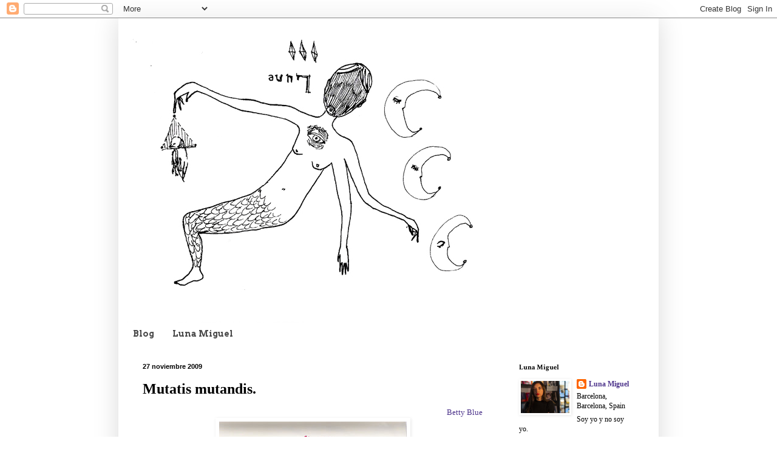

--- FILE ---
content_type: text/html; charset=UTF-8
request_url: https://www.lunamonelle.com/2009/11/mutatis-mutandis.html
body_size: 21671
content:
<!DOCTYPE html>
<html class='v2' dir='ltr' lang='es'>
<head>
<link href='https://www.blogger.com/static/v1/widgets/335934321-css_bundle_v2.css' rel='stylesheet' type='text/css'/>
<meta content='width=1100' name='viewport'/>
<meta content='text/html; charset=UTF-8' http-equiv='Content-Type'/>
<meta content='blogger' name='generator'/>
<link href='https://www.lunamonelle.com/favicon.ico' rel='icon' type='image/x-icon'/>
<link href='http://www.lunamonelle.com/2009/11/mutatis-mutandis.html' rel='canonical'/>
<link rel="alternate" type="application/atom+xml" title="Luna Miguel - Atom" href="https://www.lunamonelle.com/feeds/posts/default" />
<link rel="alternate" type="application/rss+xml" title="Luna Miguel - RSS" href="https://www.lunamonelle.com/feeds/posts/default?alt=rss" />
<link rel="service.post" type="application/atom+xml" title="Luna Miguel - Atom" href="https://www.blogger.com/feeds/27680639/posts/default" />

<link rel="alternate" type="application/atom+xml" title="Luna Miguel - Atom" href="https://www.lunamonelle.com/feeds/2298986072971176341/comments/default" />
<!--Can't find substitution for tag [blog.ieCssRetrofitLinks]-->
<link href='https://blogger.googleusercontent.com/img/b/R29vZ2xl/AVvXsEg48LMAh9ui1cedyiT386lO47RLelILHEczjAHufpd6BTnc0k2gtdagnKF0k89fU9yLrxrbY0lyXcCmdvWHD_qKhj92J4hf0IBdolB_eBQlzc1Nppi01zc_D5b71j6Kndh1UfHR/s400/Escanear0008L.jpg' rel='image_src'/>
<meta content='http://www.lunamonelle.com/2009/11/mutatis-mutandis.html' property='og:url'/>
<meta content='Mutatis mutandis.' property='og:title'/>
<meta content='Luna Miguel' property='og:description'/>
<meta content='https://blogger.googleusercontent.com/img/b/R29vZ2xl/AVvXsEg48LMAh9ui1cedyiT386lO47RLelILHEczjAHufpd6BTnc0k2gtdagnKF0k89fU9yLrxrbY0lyXcCmdvWHD_qKhj92J4hf0IBdolB_eBQlzc1Nppi01zc_D5b71j6Kndh1UfHR/w1200-h630-p-k-no-nu/Escanear0008L.jpg' property='og:image'/>
<title>Luna Miguel: Mutatis mutandis.</title>
<style type='text/css'>@font-face{font-family:'Arvo';font-style:normal;font-weight:700;font-display:swap;src:url(//fonts.gstatic.com/s/arvo/v23/tDbM2oWUg0MKoZw1-LPK89D4hAA.woff2)format('woff2');unicode-range:U+0000-00FF,U+0131,U+0152-0153,U+02BB-02BC,U+02C6,U+02DA,U+02DC,U+0304,U+0308,U+0329,U+2000-206F,U+20AC,U+2122,U+2191,U+2193,U+2212,U+2215,U+FEFF,U+FFFD;}@font-face{font-family:'Crimson Text';font-style:normal;font-weight:700;font-display:swap;src:url(//fonts.gstatic.com/s/crimsontext/v19/wlppgwHKFkZgtmSR3NB0oRJX1C1GA9NQ9rJPf5Ku.woff2)format('woff2');unicode-range:U+0102-0103,U+0110-0111,U+0128-0129,U+0168-0169,U+01A0-01A1,U+01AF-01B0,U+0300-0301,U+0303-0304,U+0308-0309,U+0323,U+0329,U+1EA0-1EF9,U+20AB;}@font-face{font-family:'Crimson Text';font-style:normal;font-weight:700;font-display:swap;src:url(//fonts.gstatic.com/s/crimsontext/v19/wlppgwHKFkZgtmSR3NB0oRJX1C1GAtNQ9rJPf5Ku.woff2)format('woff2');unicode-range:U+0100-02BA,U+02BD-02C5,U+02C7-02CC,U+02CE-02D7,U+02DD-02FF,U+0304,U+0308,U+0329,U+1D00-1DBF,U+1E00-1E9F,U+1EF2-1EFF,U+2020,U+20A0-20AB,U+20AD-20C0,U+2113,U+2C60-2C7F,U+A720-A7FF;}@font-face{font-family:'Crimson Text';font-style:normal;font-weight:700;font-display:swap;src:url(//fonts.gstatic.com/s/crimsontext/v19/wlppgwHKFkZgtmSR3NB0oRJX1C1GDNNQ9rJPfw.woff2)format('woff2');unicode-range:U+0000-00FF,U+0131,U+0152-0153,U+02BB-02BC,U+02C6,U+02DA,U+02DC,U+0304,U+0308,U+0329,U+2000-206F,U+20AC,U+2122,U+2191,U+2193,U+2212,U+2215,U+FEFF,U+FFFD;}</style>
<style id='page-skin-1' type='text/css'><!--
/*
-----------------------------------------------
Blogger Template Style
Name:     Simple
Designer: Blogger
URL:      www.blogger.com
----------------------------------------------- */
/* Content
----------------------------------------------- */
body {
font: normal normal 12px Georgia, Utopia, 'Palatino Linotype', Palatino, serif;;
color: #000000;
background: #ffffff none repeat scroll top left;
padding: 0 40px 40px 40px;
}
html body .region-inner {
min-width: 0;
max-width: 100%;
width: auto;
}
h2 {
font-size: 22px;
}
a:link {
text-decoration:none;
color: #4e358c;
}
a:visited {
text-decoration:none;
color: #4e358c;
}
a:hover {
text-decoration:underline;
color: #645194;
}
.body-fauxcolumn-outer .fauxcolumn-inner {
background: transparent url(https://resources.blogblog.com/blogblog/data/1kt/simple/body_gradient_tile_light.png) repeat scroll top left;
_background-image: none;
}
.body-fauxcolumn-outer .cap-top {
position: absolute;
z-index: 1;
height: 400px;
width: 100%;
}
.body-fauxcolumn-outer .cap-top .cap-left {
width: 100%;
background: transparent url(https://resources.blogblog.com/blogblog/data/1kt/simple/gradients_light.png) repeat-x scroll top left;
_background-image: none;
}
.content-outer {
-moz-box-shadow: 0 0 40px rgba(0, 0, 0, .15);
-webkit-box-shadow: 0 0 5px rgba(0, 0, 0, .15);
-goog-ms-box-shadow: 0 0 10px #333333;
box-shadow: 0 0 40px rgba(0, 0, 0, .15);
margin-bottom: 1px;
}
.content-inner {
padding: 10px 10px;
}
.content-inner {
background-color: #ffffff;
}
/* Header
----------------------------------------------- */
.header-outer {
background: #ffffff none repeat-x scroll 0 -400px;
_background-image: none;
}
.Header h1 {
font: normal normal 80px Georgia, Utopia, 'Palatino Linotype', Palatino, serif;;
color: #ffffff;
text-shadow: -1px -1px 1px rgba(0, 0, 0, .2);
}
.Header h1 a {
color: #ffffff;
}
.Header .description {
font-size: 140%;
color: #ffffff;
}
.header-inner .Header .titlewrapper {
padding: 22px 30px;
}
.header-inner .Header .descriptionwrapper {
padding: 0 30px;
}
/* Tabs
----------------------------------------------- */
.tabs-inner .section:first-child {
border-top: 1px solid #ffffff;
}
.tabs-inner .section:first-child ul {
margin-top: -1px;
border-top: 1px solid #ffffff;
border-left: 0 solid #ffffff;
border-right: 0 solid #ffffff;
}
.tabs-inner .widget ul {
background: #ffffff url(https://resources.blogblog.com/blogblog/data/1kt/simple/gradients_light.png) repeat-x scroll 0 -800px;
_background-image: none;
border-bottom: 1px solid #ffffff;
margin-top: 0;
margin-left: -30px;
margin-right: -30px;
}
.tabs-inner .widget li a {
display: inline-block;
padding: .6em 1em;
font: normal bold 14px Arvo;
color: #4c4c4c;
border-left: 1px solid #ffffff;
border-right: 1px solid #ffffff;
}
.tabs-inner .widget li:first-child a {
border-left: none;
}
.tabs-inner .widget li.selected a, .tabs-inner .widget li a:hover {
color: #000000;
background-color: #ffffff;
text-decoration: none;
}
/* Columns
----------------------------------------------- */
.main-outer {
border-top: 0 solid #ffffff;
}
.fauxcolumn-left-outer .fauxcolumn-inner {
border-right: 1px solid #ffffff;
}
.fauxcolumn-right-outer .fauxcolumn-inner {
border-left: 1px solid #ffffff;
}
/* Headings
----------------------------------------------- */
div.widget > h2,
div.widget h2.title {
margin: 0 0 1em 0;
font: normal bold 12px Crimson Text;
color: #000000;
}
/* Widgets
----------------------------------------------- */
.widget .zippy {
color: #999999;
text-shadow: 2px 2px 1px rgba(0, 0, 0, .1);
}
.widget .popular-posts ul {
list-style: none;
}
/* Posts
----------------------------------------------- */
h2.date-header {
font: normal bold 11px Arial, Tahoma, Helvetica, FreeSans, sans-serif;
}
.date-header span {
background-color: transparent;
color: #000000;
padding: inherit;
letter-spacing: inherit;
margin: inherit;
}
.main-inner {
padding-top: 30px;
padding-bottom: 30px;
}
.main-inner .column-center-inner {
padding: 0 15px;
}
.main-inner .column-center-inner .section {
margin: 0 15px;
}
.post {
margin: 0 0 25px 0;
}
h3.post-title, .comments h4 {
font: normal bold 24px Georgia, Utopia, 'Palatino Linotype', Palatino, serif;
margin: .75em 0 0;
}
.post-body {
font-size: 110%;
line-height: 1.4;
position: relative;
}
.post-body img, .post-body .tr-caption-container, .Profile img, .Image img,
.BlogList .item-thumbnail img {
padding: 2px;
background: #ffffff;
border: 1px solid #ffffff;
-moz-box-shadow: 1px 1px 5px rgba(0, 0, 0, .1);
-webkit-box-shadow: 1px 1px 5px rgba(0, 0, 0, .1);
box-shadow: 1px 1px 5px rgba(0, 0, 0, .1);
}
.post-body img, .post-body .tr-caption-container {
padding: 5px;
}
.post-body .tr-caption-container {
color: #ffffff;
}
.post-body .tr-caption-container img {
padding: 0;
background: transparent;
border: none;
-moz-box-shadow: 0 0 0 rgba(0, 0, 0, .1);
-webkit-box-shadow: 0 0 0 rgba(0, 0, 0, .1);
box-shadow: 0 0 0 rgba(0, 0, 0, .1);
}
.post-header {
margin: 0 0 1.5em;
line-height: 1.6;
font-size: 90%;
}
.post-footer {
margin: 20px -2px 0;
padding: 5px 10px;
color: #999999;
background-color: #ffffff;
border-bottom: 1px solid #ffffff;
line-height: 1.6;
font-size: 90%;
}
#comments .comment-author {
padding-top: 1.5em;
border-top: 1px solid #ffffff;
background-position: 0 1.5em;
}
#comments .comment-author:first-child {
padding-top: 0;
border-top: none;
}
.avatar-image-container {
margin: .2em 0 0;
}
#comments .avatar-image-container img {
border: 1px solid #ffffff;
}
/* Comments
----------------------------------------------- */
.comments .comments-content .icon.blog-author {
background-repeat: no-repeat;
background-image: url([data-uri]);
}
.comments .comments-content .loadmore a {
border-top: 1px solid #999999;
border-bottom: 1px solid #999999;
}
.comments .comment-thread.inline-thread {
background-color: #ffffff;
}
.comments .continue {
border-top: 2px solid #999999;
}
/* Accents
---------------------------------------------- */
.section-columns td.columns-cell {
border-left: 1px solid #ffffff;
}
.blog-pager {
background: transparent none no-repeat scroll top center;
}
.blog-pager-older-link, .home-link,
.blog-pager-newer-link {
background-color: #ffffff;
padding: 5px;
}
.footer-outer {
border-top: 0 dashed #bbbbbb;
}
/* Mobile
----------------------------------------------- */
body.mobile  {
background-size: auto;
}
.mobile .body-fauxcolumn-outer {
background: transparent none repeat scroll top left;
}
.mobile .body-fauxcolumn-outer .cap-top {
background-size: 100% auto;
}
.mobile .content-outer {
-webkit-box-shadow: 0 0 3px rgba(0, 0, 0, .15);
box-shadow: 0 0 3px rgba(0, 0, 0, .15);
}
.mobile .tabs-inner .widget ul {
margin-left: 0;
margin-right: 0;
}
.mobile .post {
margin: 0;
}
.mobile .main-inner .column-center-inner .section {
margin: 0;
}
.mobile .date-header span {
padding: 0.1em 10px;
margin: 0 -10px;
}
.mobile h3.post-title {
margin: 0;
}
.mobile .blog-pager {
background: transparent none no-repeat scroll top center;
}
.mobile .footer-outer {
border-top: none;
}
.mobile .main-inner, .mobile .footer-inner {
background-color: #ffffff;
}
.mobile-index-contents {
color: #000000;
}
.mobile-link-button {
background-color: #4e358c;
}
.mobile-link-button a:link, .mobile-link-button a:visited {
color: #ffffff;
}
.mobile .tabs-inner .section:first-child {
border-top: none;
}
.mobile .tabs-inner .PageList .widget-content {
background-color: #ffffff;
color: #000000;
border-top: 1px solid #ffffff;
border-bottom: 1px solid #ffffff;
}
.mobile .tabs-inner .PageList .widget-content .pagelist-arrow {
border-left: 1px solid #ffffff;
}

--></style>
<style id='template-skin-1' type='text/css'><!--
body {
min-width: 890px;
}
.content-outer, .content-fauxcolumn-outer, .region-inner {
min-width: 890px;
max-width: 890px;
_width: 890px;
}
.main-inner .columns {
padding-left: 0px;
padding-right: 250px;
}
.main-inner .fauxcolumn-center-outer {
left: 0px;
right: 250px;
/* IE6 does not respect left and right together */
_width: expression(this.parentNode.offsetWidth -
parseInt("0px") -
parseInt("250px") + 'px');
}
.main-inner .fauxcolumn-left-outer {
width: 0px;
}
.main-inner .fauxcolumn-right-outer {
width: 250px;
}
.main-inner .column-left-outer {
width: 0px;
right: 100%;
margin-left: -0px;
}
.main-inner .column-right-outer {
width: 250px;
margin-right: -250px;
}
#layout {
min-width: 0;
}
#layout .content-outer {
min-width: 0;
width: 800px;
}
#layout .region-inner {
min-width: 0;
width: auto;
}
body#layout div.add_widget {
padding: 8px;
}
body#layout div.add_widget a {
margin-left: 32px;
}
--></style>
<link href='https://www.blogger.com/dyn-css/authorization.css?targetBlogID=27680639&amp;zx=b6f8d59b-272a-4889-ab3f-2f470b363161' media='none' onload='if(media!=&#39;all&#39;)media=&#39;all&#39;' rel='stylesheet'/><noscript><link href='https://www.blogger.com/dyn-css/authorization.css?targetBlogID=27680639&amp;zx=b6f8d59b-272a-4889-ab3f-2f470b363161' rel='stylesheet'/></noscript>
<meta name='google-adsense-platform-account' content='ca-host-pub-1556223355139109'/>
<meta name='google-adsense-platform-domain' content='blogspot.com'/>

</head>
<body class='loading variant-pale'>
<div class='navbar section' id='navbar' name='Barra de navegación'><div class='widget Navbar' data-version='1' id='Navbar1'><script type="text/javascript">
    function setAttributeOnload(object, attribute, val) {
      if(window.addEventListener) {
        window.addEventListener('load',
          function(){ object[attribute] = val; }, false);
      } else {
        window.attachEvent('onload', function(){ object[attribute] = val; });
      }
    }
  </script>
<div id="navbar-iframe-container"></div>
<script type="text/javascript" src="https://apis.google.com/js/platform.js"></script>
<script type="text/javascript">
      gapi.load("gapi.iframes:gapi.iframes.style.bubble", function() {
        if (gapi.iframes && gapi.iframes.getContext) {
          gapi.iframes.getContext().openChild({
              url: 'https://www.blogger.com/navbar/27680639?po\x3d2298986072971176341\x26origin\x3dhttps://www.lunamonelle.com',
              where: document.getElementById("navbar-iframe-container"),
              id: "navbar-iframe"
          });
        }
      });
    </script><script type="text/javascript">
(function() {
var script = document.createElement('script');
script.type = 'text/javascript';
script.src = '//pagead2.googlesyndication.com/pagead/js/google_top_exp.js';
var head = document.getElementsByTagName('head')[0];
if (head) {
head.appendChild(script);
}})();
</script>
</div></div>
<div class='body-fauxcolumns'>
<div class='fauxcolumn-outer body-fauxcolumn-outer'>
<div class='cap-top'>
<div class='cap-left'></div>
<div class='cap-right'></div>
</div>
<div class='fauxborder-left'>
<div class='fauxborder-right'></div>
<div class='fauxcolumn-inner'>
</div>
</div>
<div class='cap-bottom'>
<div class='cap-left'></div>
<div class='cap-right'></div>
</div>
</div>
</div>
<div class='content'>
<div class='content-fauxcolumns'>
<div class='fauxcolumn-outer content-fauxcolumn-outer'>
<div class='cap-top'>
<div class='cap-left'></div>
<div class='cap-right'></div>
</div>
<div class='fauxborder-left'>
<div class='fauxborder-right'></div>
<div class='fauxcolumn-inner'>
</div>
</div>
<div class='cap-bottom'>
<div class='cap-left'></div>
<div class='cap-right'></div>
</div>
</div>
</div>
<div class='content-outer'>
<div class='content-cap-top cap-top'>
<div class='cap-left'></div>
<div class='cap-right'></div>
</div>
<div class='fauxborder-left content-fauxborder-left'>
<div class='fauxborder-right content-fauxborder-right'></div>
<div class='content-inner'>
<header>
<div class='header-outer'>
<div class='header-cap-top cap-top'>
<div class='cap-left'></div>
<div class='cap-right'></div>
</div>
<div class='fauxborder-left header-fauxborder-left'>
<div class='fauxborder-right header-fauxborder-right'></div>
<div class='region-inner header-inner'>
<div class='header section' id='header' name='Cabecera'><div class='widget Header' data-version='1' id='Header1'>
<div id='header-inner'>
<a href='https://www.lunamonelle.com/' style='display: block'>
<img alt='Luna Miguel' height='493px; ' id='Header1_headerimg' src='https://blogger.googleusercontent.com/img/b/R29vZ2xl/AVvXsEhXvaoiZ9p3h4jHPreHmQzMRlfyXNwy92Te0AwBBfL4OPY6h6nw_FZwiMCok-r2fDKN3AtjgIU4RoOLMwVEHXCBm7_nUVzqCclOtAXzSjuzdsvx3rh50vqw7IEvTiZG1uJIMHgr/s770/cabecera2.jpg' style='display: block' width='620px; '/>
</a>
</div>
</div></div>
</div>
</div>
<div class='header-cap-bottom cap-bottom'>
<div class='cap-left'></div>
<div class='cap-right'></div>
</div>
</div>
</header>
<div class='tabs-outer'>
<div class='tabs-cap-top cap-top'>
<div class='cap-left'></div>
<div class='cap-right'></div>
</div>
<div class='fauxborder-left tabs-fauxborder-left'>
<div class='fauxborder-right tabs-fauxborder-right'></div>
<div class='region-inner tabs-inner'>
<div class='tabs section' id='crosscol' name='Multicolumnas'><div class='widget PageList' data-version='1' id='PageList1'>
<div class='widget-content'>
<ul>
<li>
<a href='https://www.lunamonelle.com/'>Blog</a>
</li>
<li>
<a href='https://www.lunamonelle.com/p/biocv.html'>Luna Miguel</a>
</li>
</ul>
<div class='clear'></div>
</div>
</div></div>
<div class='tabs no-items section' id='crosscol-overflow' name='Cross-Column 2'></div>
</div>
</div>
<div class='tabs-cap-bottom cap-bottom'>
<div class='cap-left'></div>
<div class='cap-right'></div>
</div>
</div>
<div class='main-outer'>
<div class='main-cap-top cap-top'>
<div class='cap-left'></div>
<div class='cap-right'></div>
</div>
<div class='fauxborder-left main-fauxborder-left'>
<div class='fauxborder-right main-fauxborder-right'></div>
<div class='region-inner main-inner'>
<div class='columns fauxcolumns'>
<div class='fauxcolumn-outer fauxcolumn-center-outer'>
<div class='cap-top'>
<div class='cap-left'></div>
<div class='cap-right'></div>
</div>
<div class='fauxborder-left'>
<div class='fauxborder-right'></div>
<div class='fauxcolumn-inner'>
</div>
</div>
<div class='cap-bottom'>
<div class='cap-left'></div>
<div class='cap-right'></div>
</div>
</div>
<div class='fauxcolumn-outer fauxcolumn-left-outer'>
<div class='cap-top'>
<div class='cap-left'></div>
<div class='cap-right'></div>
</div>
<div class='fauxborder-left'>
<div class='fauxborder-right'></div>
<div class='fauxcolumn-inner'>
</div>
</div>
<div class='cap-bottom'>
<div class='cap-left'></div>
<div class='cap-right'></div>
</div>
</div>
<div class='fauxcolumn-outer fauxcolumn-right-outer'>
<div class='cap-top'>
<div class='cap-left'></div>
<div class='cap-right'></div>
</div>
<div class='fauxborder-left'>
<div class='fauxborder-right'></div>
<div class='fauxcolumn-inner'>
</div>
</div>
<div class='cap-bottom'>
<div class='cap-left'></div>
<div class='cap-right'></div>
</div>
</div>
<!-- corrects IE6 width calculation -->
<div class='columns-inner'>
<div class='column-center-outer'>
<div class='column-center-inner'>
<div class='main section' id='main' name='Principal'><div class='widget Blog' data-version='1' id='Blog1'>
<div class='blog-posts hfeed'>

          <div class="date-outer">
        
<h2 class='date-header'><span>27 noviembre 2009</span></h2>

          <div class="date-posts">
        
<div class='post-outer'>
<div class='post hentry uncustomized-post-template' itemprop='blogPost' itemscope='itemscope' itemtype='http://schema.org/BlogPosting'>
<meta content='https://blogger.googleusercontent.com/img/b/R29vZ2xl/AVvXsEg48LMAh9ui1cedyiT386lO47RLelILHEczjAHufpd6BTnc0k2gtdagnKF0k89fU9yLrxrbY0lyXcCmdvWHD_qKhj92J4hf0IBdolB_eBQlzc1Nppi01zc_D5b71j6Kndh1UfHR/s400/Escanear0008L.jpg' itemprop='image_url'/>
<meta content='27680639' itemprop='blogId'/>
<meta content='2298986072971176341' itemprop='postId'/>
<a name='2298986072971176341'></a>
<h3 class='post-title entry-title' itemprop='name'>
Mutatis mutandis.
</h3>
<div class='post-header'>
<div class='post-header-line-1'></div>
</div>
<div class='post-body entry-content' id='post-body-2298986072971176341' itemprop='description articleBody'>
<div align="right"><a href="http://bettyturnsblue.blogspot.com/"> Betty Blue</a><img alt="" border="0" id="BLOGGER_PHOTO_ID_5408714407804846530" src="https://blogger.googleusercontent.com/img/b/R29vZ2xl/AVvXsEg48LMAh9ui1cedyiT386lO47RLelILHEczjAHufpd6BTnc0k2gtdagnKF0k89fU9yLrxrbY0lyXcCmdvWHD_qKhj92J4hf0IBdolB_eBQlzc1Nppi01zc_D5b71j6Kndh1UfHR/s400/Escanear0008L.jpg" style="DISPLAY: block; MARGIN: 0px auto 10px; WIDTH: 309px; CURSOR: hand; HEIGHT: 400px; TEXT-ALIGN: center" /><br /><div align="center"><em>Yo soy de los que ironiza y se ríe de los saberes modernos. Y hablo de la asignatura de la Hermenéutica literaria como &#8220;la de las chuminadas&#8221;; yo digo a quien quiera escucharme en los apartes de las reuniones del Departamento que la hermenéutica contemporánea no es más que un depósito de gadámeres, que a Lyotard siempre se le ven los leotardos, que detrás de las palabras de Habermas tiene que haber más, que Schleiermacher parece el nombre del líbero de la selección alemana de fútbol, que la teoría de los polisistemas suena a teoría de los polichinelas cantada por Sarita Montiel en La Violetera (&#8220;cata carapum, catapum pum Candela, arsa pa&#8217; arriba, Polichinela / cata catapum, catapum, catapum / como los muñecos en el pim pam pum&#8221;), que dispuestos a interpretarlo todo hasta el extremo, los teóricos se han convertido en miembros de la congregación de las hermeneutas de la caridad.</em><br /><strong>Javier García Rodríguez</strong></div><br /><p align="justify">Aprovecho las horas tediosas para mirarme los brazos. Qué asco, pienso. Alargados, velludos, llenos de las picaduras (todavía) de esa pulga de octubre. Miro mis brazos desnudos, el tatuaje de Betty Blue, la luna raquítica, y quisiera amputarlos para dártelos de comer. Como aquella tarde en el buffet chino, el animal caramelizado, idiota, &#191;es un cerdo o es un pollo?, como aquel pato chino enrojecido: dártelo de comer. Y tú me das de comer a Jon Elster porque las uvas amargas son tu plato favorito. Aprovecho las horas de tedio y hambre para anunciar el vacío. A mi lado alguien ríe y no lo entiendo. No sé si hace frío. No sé qué es lo que duele. Quizá hoy esté mutando.</p><p align="justify"> </p></div>
<div style='clear: both;'></div>
</div>
<div class='post-footer'>
<div class='post-footer-line post-footer-line-1'>
<span class='post-author vcard'>
La culpable
<span class='fn' itemprop='author' itemscope='itemscope' itemtype='http://schema.org/Person'>
<meta content='https://www.blogger.com/profile/05334851747998559698' itemprop='url'/>
<a class='g-profile' href='https://www.blogger.com/profile/05334851747998559698' rel='author' title='author profile'>
<span itemprop='name'>Luna Miguel</span>
</a>
</span>
</span>
<span class='post-timestamp'>
at
<meta content='http://www.lunamonelle.com/2009/11/mutatis-mutandis.html' itemprop='url'/>
<a class='timestamp-link' href='https://www.lunamonelle.com/2009/11/mutatis-mutandis.html' rel='bookmark' title='permanent link'><abbr class='published' itemprop='datePublished' title='2009-11-27T10:14:00+01:00'>10:14 a.&#8239;m.</abbr></a>
</span>
<span class='post-comment-link'>
</span>
<span class='post-icons'>
</span>
<div class='post-share-buttons goog-inline-block'>
<a class='goog-inline-block share-button sb-email' href='https://www.blogger.com/share-post.g?blogID=27680639&postID=2298986072971176341&target=email' target='_blank' title='Enviar por correo electrónico'><span class='share-button-link-text'>Enviar por correo electrónico</span></a><a class='goog-inline-block share-button sb-blog' href='https://www.blogger.com/share-post.g?blogID=27680639&postID=2298986072971176341&target=blog' onclick='window.open(this.href, "_blank", "height=270,width=475"); return false;' target='_blank' title='Escribe un blog'><span class='share-button-link-text'>Escribe un blog</span></a><a class='goog-inline-block share-button sb-twitter' href='https://www.blogger.com/share-post.g?blogID=27680639&postID=2298986072971176341&target=twitter' target='_blank' title='Compartir en X'><span class='share-button-link-text'>Compartir en X</span></a><a class='goog-inline-block share-button sb-facebook' href='https://www.blogger.com/share-post.g?blogID=27680639&postID=2298986072971176341&target=facebook' onclick='window.open(this.href, "_blank", "height=430,width=640"); return false;' target='_blank' title='Compartir con Facebook'><span class='share-button-link-text'>Compartir con Facebook</span></a><a class='goog-inline-block share-button sb-pinterest' href='https://www.blogger.com/share-post.g?blogID=27680639&postID=2298986072971176341&target=pinterest' target='_blank' title='Compartir en Pinterest'><span class='share-button-link-text'>Compartir en Pinterest</span></a>
</div>
</div>
<div class='post-footer-line post-footer-line-2'>
<span class='post-labels'>
Etiqueta
<a href='https://www.lunamonelle.com/search/label/Arte%20y%20fotograf%C3%ADa' rel='tag'>Arte y fotografía</a>,
<a href='https://www.lunamonelle.com/search/label/Betty%20Blue' rel='tag'>Betty Blue</a>,
<a href='https://www.lunamonelle.com/search/label/Citas' rel='tag'>Citas</a>,
<a href='https://www.lunamonelle.com/search/label/Ibrahim%20Berlin' rel='tag'>Ibrahim Berlin</a>
</span>
</div>
<div class='post-footer-line post-footer-line-3'>
<span class='post-location'>
</span>
</div>
</div>
</div>
<div class='comments' id='comments'>
<a name='comments'></a>
<h4>13 comentarios:</h4>
<div id='Blog1_comments-block-wrapper'>
<dl class='avatar-comment-indent' id='comments-block'>
<dt class='comment-author ' id='c1221157246768788481'>
<a name='c1221157246768788481'></a>
<div class="avatar-image-container avatar-stock"><span dir="ltr"><img src="//resources.blogblog.com/img/blank.gif" width="35" height="35" alt="" title="An&oacute;nimo">

</span></div>
Anónimo
dijo...
</dt>
<dd class='comment-body' id='Blog1_cmt-1221157246768788481'>
<p>
Tienes todo un estilazo escribiendo: enhorabuena.
</p>
</dd>
<dd class='comment-footer'>
<span class='comment-timestamp'>
<a href='https://www.lunamonelle.com/2009/11/mutatis-mutandis.html?showComment=1259316712593#c1221157246768788481' title='comment permalink'>
27 de noviembre de 2009 a las 11:11
</a>
<span class='item-control blog-admin pid-1905871314'>
<a class='comment-delete' href='https://www.blogger.com/comment/delete/27680639/1221157246768788481' title='Eliminar comentario'>
<img src='https://resources.blogblog.com/img/icon_delete13.gif'/>
</a>
</span>
</span>
</dd>
<dt class='comment-author ' id='c6705158437998648653'>
<a name='c6705158437998648653'></a>
<div class="avatar-image-container avatar-stock"><span dir="ltr"><img src="//resources.blogblog.com/img/blank.gif" width="35" height="35" alt="" title="An&oacute;nimo">

</span></div>
Anónimo
dijo...
</dt>
<dd class='comment-body' id='Blog1_cmt-6705158437998648653'>
<p>
Haberlas Haylas, gran nigromante, experto en vuelos de akelarre low cost.<br /><br />A.
</p>
</dd>
<dd class='comment-footer'>
<span class='comment-timestamp'>
<a href='https://www.lunamonelle.com/2009/11/mutatis-mutandis.html?showComment=1259319940582#c6705158437998648653' title='comment permalink'>
27 de noviembre de 2009 a las 12:05
</a>
<span class='item-control blog-admin pid-1905871314'>
<a class='comment-delete' href='https://www.blogger.com/comment/delete/27680639/6705158437998648653' title='Eliminar comentario'>
<img src='https://resources.blogblog.com/img/icon_delete13.gif'/>
</a>
</span>
</span>
</dd>
<dt class='comment-author ' id='c4761431077666720811'>
<a name='c4761431077666720811'></a>
<div class="avatar-image-container avatar-stock"><span dir="ltr"><img src="//resources.blogblog.com/img/blank.gif" width="35" height="35" alt="" title="An&oacute;nimo">

</span></div>
Anónimo
dijo...
</dt>
<dd class='comment-body' id='Blog1_cmt-4761431077666720811'>
<p>
me gusta el segundo texto, lo que lleva
</p>
</dd>
<dd class='comment-footer'>
<span class='comment-timestamp'>
<a href='https://www.lunamonelle.com/2009/11/mutatis-mutandis.html?showComment=1259321267829#c4761431077666720811' title='comment permalink'>
27 de noviembre de 2009 a las 12:27
</a>
<span class='item-control blog-admin pid-1905871314'>
<a class='comment-delete' href='https://www.blogger.com/comment/delete/27680639/4761431077666720811' title='Eliminar comentario'>
<img src='https://resources.blogblog.com/img/icon_delete13.gif'/>
</a>
</span>
</span>
</dd>
<dt class='comment-author ' id='c6521474272275471079'>
<a name='c6521474272275471079'></a>
<div class="avatar-image-container avatar-stock"><span dir="ltr"><img src="//resources.blogblog.com/img/blank.gif" width="35" height="35" alt="" title="An&oacute;nimo">

</span></div>
Anónimo
dijo...
</dt>
<dd class='comment-body' id='Blog1_cmt-6521474272275471079'>
<p>
Digo yo que para que tenga sentido, se debe cambiar Haberlas por Habermas; así tiene gracia &quot;detrás de Habermas tiene que haber más&quot;: es una paronomasia, o un calambur o alguna otra figura retórica de esas de Quintiliano o Lausberg o Carlsberg.<br /><br />Pero lo del primer anónimo es cojonudo. Haberlas Haylas no es un nigromante, es el presidente de Etiopía, pía, pía.<br />Tu texto es muy bueno.<br />Todo el mundo es bueno.
</p>
</dd>
<dd class='comment-footer'>
<span class='comment-timestamp'>
<a href='https://www.lunamonelle.com/2009/11/mutatis-mutandis.html?showComment=1259323322127#c6521474272275471079' title='comment permalink'>
27 de noviembre de 2009 a las 13:02
</a>
<span class='item-control blog-admin pid-1905871314'>
<a class='comment-delete' href='https://www.blogger.com/comment/delete/27680639/6521474272275471079' title='Eliminar comentario'>
<img src='https://resources.blogblog.com/img/icon_delete13.gif'/>
</a>
</span>
</span>
</dd>
<dt class='comment-author blog-author' id='c3340247233924322503'>
<a name='c3340247233924322503'></a>
<div class="avatar-image-container vcard"><span dir="ltr"><a href="https://www.blogger.com/profile/05334851747998559698" target="" rel="nofollow" onclick="" class="avatar-hovercard" id="av-3340247233924322503-05334851747998559698"><img src="https://resources.blogblog.com/img/blank.gif" width="35" height="35" class="delayLoad" style="display: none;" longdesc="//blogger.googleusercontent.com/img/b/R29vZ2xl/AVvXsEjywI5v_w94WHjSHfdlHb3HXyxbKK4vlGvKJ2VDcteYJfH2_SlN8Ykqr43eSelpqwwVID_44EginbyV-2hnMrNZ52ybI1_-MO1WgrLG1TM54Oy5fzkaTFQnarVBA4zcXg/s45-c/15780791272879.jpg" alt="" title="Luna Miguel">

<noscript><img src="//blogger.googleusercontent.com/img/b/R29vZ2xl/AVvXsEjywI5v_w94WHjSHfdlHb3HXyxbKK4vlGvKJ2VDcteYJfH2_SlN8Ykqr43eSelpqwwVID_44EginbyV-2hnMrNZ52ybI1_-MO1WgrLG1TM54Oy5fzkaTFQnarVBA4zcXg/s45-c/15780791272879.jpg" width="35" height="35" class="photo" alt=""></noscript></a></span></div>
<a href='https://www.blogger.com/profile/05334851747998559698' rel='nofollow'>Luna Miguel</a>
dijo...
</dt>
<dd class='comment-body' id='Blog1_cmt-3340247233924322503'>
<p>
disculpen la torpeza de mis dedos, hoy ando utilizándolos para otras cosas.
</p>
</dd>
<dd class='comment-footer'>
<span class='comment-timestamp'>
<a href='https://www.lunamonelle.com/2009/11/mutatis-mutandis.html?showComment=1259329584010#c3340247233924322503' title='comment permalink'>
27 de noviembre de 2009 a las 14:46
</a>
<span class='item-control blog-admin pid-33489631'>
<a class='comment-delete' href='https://www.blogger.com/comment/delete/27680639/3340247233924322503' title='Eliminar comentario'>
<img src='https://resources.blogblog.com/img/icon_delete13.gif'/>
</a>
</span>
</span>
</dd>
<dt class='comment-author ' id='c5526926720467750064'>
<a name='c5526926720467750064'></a>
<div class="avatar-image-container avatar-stock"><span dir="ltr"><img src="//resources.blogblog.com/img/blank.gif" width="35" height="35" alt="" title="An&oacute;nimo">

</span></div>
Anónimo
dijo...
</dt>
<dd class='comment-body' id='Blog1_cmt-5526926720467750064'>
<p>
tengamos una cita, la llevaré a un buffet chino
</p>
</dd>
<dd class='comment-footer'>
<span class='comment-timestamp'>
<a href='https://www.lunamonelle.com/2009/11/mutatis-mutandis.html?showComment=1259353790729#c5526926720467750064' title='comment permalink'>
27 de noviembre de 2009 a las 21:29
</a>
<span class='item-control blog-admin pid-1905871314'>
<a class='comment-delete' href='https://www.blogger.com/comment/delete/27680639/5526926720467750064' title='Eliminar comentario'>
<img src='https://resources.blogblog.com/img/icon_delete13.gif'/>
</a>
</span>
</span>
</dd>
<dt class='comment-author ' id='c6738343513314026714'>
<a name='c6738343513314026714'></a>
<div class="avatar-image-container avatar-stock"><span dir="ltr"><a href="https://www.blogger.com/profile/15942124037661958183" target="" rel="nofollow" onclick="" class="avatar-hovercard" id="av-6738343513314026714-15942124037661958183"><img src="//www.blogger.com/img/blogger_logo_round_35.png" width="35" height="35" alt="" title="@jorjowski">

</a></span></div>
<a href='https://www.blogger.com/profile/15942124037661958183' rel='nofollow'>@jorjowski</a>
dijo...
</dt>
<dd class='comment-body' id='Blog1_cmt-6738343513314026714'>
<p>
hola, pasaba a felicitarte por tus columnas en público (las del verano algunas sublimes) el estilo simplón, directo y fresco en el que te desenvuelves, nos da un punto de vista diferente y natural, narrado por un joven, que de momento no esta contagiada por ningún virus editorial, y nos cuenta lo que ve, sin más. un saludo y suerte
</p>
</dd>
<dd class='comment-footer'>
<span class='comment-timestamp'>
<a href='https://www.lunamonelle.com/2009/11/mutatis-mutandis.html?showComment=1259427416868#c6738343513314026714' title='comment permalink'>
28 de noviembre de 2009 a las 17:56
</a>
<span class='item-control blog-admin pid-781702277'>
<a class='comment-delete' href='https://www.blogger.com/comment/delete/27680639/6738343513314026714' title='Eliminar comentario'>
<img src='https://resources.blogblog.com/img/icon_delete13.gif'/>
</a>
</span>
</span>
</dd>
<dt class='comment-author ' id='c7652266172991442362'>
<a name='c7652266172991442362'></a>
<div class="avatar-image-container vcard"><span dir="ltr"><a href="https://www.blogger.com/profile/10232706957345237181" target="" rel="nofollow" onclick="" class="avatar-hovercard" id="av-7652266172991442362-10232706957345237181"><img src="https://resources.blogblog.com/img/blank.gif" width="35" height="35" class="delayLoad" style="display: none;" longdesc="//blogger.googleusercontent.com/img/b/R29vZ2xl/AVvXsEhopsr3Xgsd7YD-QHaGk8Bdye_qOBUutqJfsDo_VF3EmmAELvJ85JCfsqo3CLzJCN8gq24zn2JkhmDnuBlEwysWaFLqAd_HBpNsjYtR9_OisNTqIpnvVfbVk7fjooGYyA/s45-c/317771_172252769524368_100002189397398_325837_2059729698_n.jpg" alt="" title="R.">

<noscript><img src="//blogger.googleusercontent.com/img/b/R29vZ2xl/AVvXsEhopsr3Xgsd7YD-QHaGk8Bdye_qOBUutqJfsDo_VF3EmmAELvJ85JCfsqo3CLzJCN8gq24zn2JkhmDnuBlEwysWaFLqAd_HBpNsjYtR9_OisNTqIpnvVfbVk7fjooGYyA/s45-c/317771_172252769524368_100002189397398_325837_2059729698_n.jpg" width="35" height="35" class="photo" alt=""></noscript></a></span></div>
<a href='https://www.blogger.com/profile/10232706957345237181' rel='nofollow'>R.</a>
dijo...
</dt>
<dd class='comment-body' id='Blog1_cmt-7652266172991442362'>
<p>
Me encantan esos dibujos, son de locura! :D<br />Bonsoir!
</p>
</dd>
<dd class='comment-footer'>
<span class='comment-timestamp'>
<a href='https://www.lunamonelle.com/2009/11/mutatis-mutandis.html?showComment=1259537515761#c7652266172991442362' title='comment permalink'>
30 de noviembre de 2009 a las 0:31
</a>
<span class='item-control blog-admin pid-1948700884'>
<a class='comment-delete' href='https://www.blogger.com/comment/delete/27680639/7652266172991442362' title='Eliminar comentario'>
<img src='https://resources.blogblog.com/img/icon_delete13.gif'/>
</a>
</span>
</span>
</dd>
<dt class='comment-author ' id='c3931588239093101452'>
<a name='c3931588239093101452'></a>
<div class="avatar-image-container vcard"><span dir="ltr"><a href="https://www.blogger.com/profile/10232706957345237181" target="" rel="nofollow" onclick="" class="avatar-hovercard" id="av-3931588239093101452-10232706957345237181"><img src="https://resources.blogblog.com/img/blank.gif" width="35" height="35" class="delayLoad" style="display: none;" longdesc="//blogger.googleusercontent.com/img/b/R29vZ2xl/AVvXsEhopsr3Xgsd7YD-QHaGk8Bdye_qOBUutqJfsDo_VF3EmmAELvJ85JCfsqo3CLzJCN8gq24zn2JkhmDnuBlEwysWaFLqAd_HBpNsjYtR9_OisNTqIpnvVfbVk7fjooGYyA/s45-c/317771_172252769524368_100002189397398_325837_2059729698_n.jpg" alt="" title="R.">

<noscript><img src="//blogger.googleusercontent.com/img/b/R29vZ2xl/AVvXsEhopsr3Xgsd7YD-QHaGk8Bdye_qOBUutqJfsDo_VF3EmmAELvJ85JCfsqo3CLzJCN8gq24zn2JkhmDnuBlEwysWaFLqAd_HBpNsjYtR9_OisNTqIpnvVfbVk7fjooGYyA/s45-c/317771_172252769524368_100002189397398_325837_2059729698_n.jpg" width="35" height="35" class="photo" alt=""></noscript></a></span></div>
<a href='https://www.blogger.com/profile/10232706957345237181' rel='nofollow'>R.</a>
dijo...
</dt>
<dd class='comment-body' id='Blog1_cmt-3931588239093101452'>
<p>
Me parece uno de los tatuajes más originales que he visto. Te felicito, los tatuajes impersonales no tienen ningún sentido. El tuyo desde luego lo tiene. Y el infinite también.<br />Abrazos, Luna!<br />R.
</p>
</dd>
<dd class='comment-footer'>
<span class='comment-timestamp'>
<a href='https://www.lunamonelle.com/2009/11/mutatis-mutandis.html?showComment=1259537768431#c3931588239093101452' title='comment permalink'>
30 de noviembre de 2009 a las 0:36
</a>
<span class='item-control blog-admin pid-1948700884'>
<a class='comment-delete' href='https://www.blogger.com/comment/delete/27680639/3931588239093101452' title='Eliminar comentario'>
<img src='https://resources.blogblog.com/img/icon_delete13.gif'/>
</a>
</span>
</span>
</dd>
<dt class='comment-author ' id='c2890135313744243679'>
<a name='c2890135313744243679'></a>
<div class="avatar-image-container vcard"><span dir="ltr"><a href="https://www.blogger.com/profile/00260682443461148200" target="" rel="nofollow" onclick="" class="avatar-hovercard" id="av-2890135313744243679-00260682443461148200"><img src="https://resources.blogblog.com/img/blank.gif" width="35" height="35" class="delayLoad" style="display: none;" longdesc="//blogger.googleusercontent.com/img/b/R29vZ2xl/AVvXsEjB0RU9_syXKGdKyqpeCTkfV60c4w_OR7R3beZ2YDVweAZ7KCDuDKfDpvkfZ3nhjCsTfUv1KhO9bGGZ-s90wJTIV7SsgJaXauXI-_8D9ZhUh_-DwPN5iq4HuIv2YQCkXPI/s45-c/4744977485_770917433d_b.jpg" alt="" title="uminuscula">

<noscript><img src="//blogger.googleusercontent.com/img/b/R29vZ2xl/AVvXsEjB0RU9_syXKGdKyqpeCTkfV60c4w_OR7R3beZ2YDVweAZ7KCDuDKfDpvkfZ3nhjCsTfUv1KhO9bGGZ-s90wJTIV7SsgJaXauXI-_8D9ZhUh_-DwPN5iq4HuIv2YQCkXPI/s45-c/4744977485_770917433d_b.jpg" width="35" height="35" class="photo" alt=""></noscript></a></span></div>
<a href='https://www.blogger.com/profile/00260682443461148200' rel='nofollow'>uminuscula</a>
dijo...
</dt>
<dd class='comment-body' id='Blog1_cmt-2890135313744243679'>
<p>
que grande este javier, no Luna?
</p>
</dd>
<dd class='comment-footer'>
<span class='comment-timestamp'>
<a href='https://www.lunamonelle.com/2009/11/mutatis-mutandis.html?showComment=1259544449481#c2890135313744243679' title='comment permalink'>
30 de noviembre de 2009 a las 2:27
</a>
<span class='item-control blog-admin pid-1913191830'>
<a class='comment-delete' href='https://www.blogger.com/comment/delete/27680639/2890135313744243679' title='Eliminar comentario'>
<img src='https://resources.blogblog.com/img/icon_delete13.gif'/>
</a>
</span>
</span>
</dd>
<dt class='comment-author ' id='c6610298318693891270'>
<a name='c6610298318693891270'></a>
<div class="avatar-image-container avatar-stock"><span dir="ltr"><img src="//resources.blogblog.com/img/blank.gif" width="35" height="35" alt="" title="An&oacute;nimo">

</span></div>
Anónimo
dijo...
</dt>
<dd class='comment-body' id='Blog1_cmt-6610298318693891270'>
<p>
quién publica el libro y dónde se pilla<br />o solo está en las librerías de la luna?
</p>
</dd>
<dd class='comment-footer'>
<span class='comment-timestamp'>
<a href='https://www.lunamonelle.com/2009/11/mutatis-mutandis.html?showComment=1259574400983#c6610298318693891270' title='comment permalink'>
30 de noviembre de 2009 a las 10:46
</a>
<span class='item-control blog-admin pid-1905871314'>
<a class='comment-delete' href='https://www.blogger.com/comment/delete/27680639/6610298318693891270' title='Eliminar comentario'>
<img src='https://resources.blogblog.com/img/icon_delete13.gif'/>
</a>
</span>
</span>
</dd>
<dt class='comment-author blog-author' id='c4303462348033337980'>
<a name='c4303462348033337980'></a>
<div class="avatar-image-container vcard"><span dir="ltr"><a href="https://www.blogger.com/profile/05334851747998559698" target="" rel="nofollow" onclick="" class="avatar-hovercard" id="av-4303462348033337980-05334851747998559698"><img src="https://resources.blogblog.com/img/blank.gif" width="35" height="35" class="delayLoad" style="display: none;" longdesc="//blogger.googleusercontent.com/img/b/R29vZ2xl/AVvXsEjywI5v_w94WHjSHfdlHb3HXyxbKK4vlGvKJ2VDcteYJfH2_SlN8Ykqr43eSelpqwwVID_44EginbyV-2hnMrNZ52ybI1_-MO1WgrLG1TM54Oy5fzkaTFQnarVBA4zcXg/s45-c/15780791272879.jpg" alt="" title="Luna Miguel">

<noscript><img src="//blogger.googleusercontent.com/img/b/R29vZ2xl/AVvXsEjywI5v_w94WHjSHfdlHb3HXyxbKK4vlGvKJ2VDcteYJfH2_SlN8Ykqr43eSelpqwwVID_44EginbyV-2hnMrNZ52ybI1_-MO1WgrLG1TM54Oy5fzkaTFQnarVBA4zcXg/s45-c/15780791272879.jpg" width="35" height="35" class="photo" alt=""></noscript></a></span></div>
<a href='https://www.blogger.com/profile/05334851747998559698' rel='nofollow'>Luna Miguel</a>
dijo...
</dt>
<dd class='comment-body' id='Blog1_cmt-4303462348033337980'>
<p>
http://4.bp.blogspot.com/_EqAb_t8GwvY/Svg1_erg2LI/AAAAAAAABI4/sMNaiJnZxik/s1600/portada%2Bjavi%2Bgarc%25C3%25ADa.jpg<br /><br /><br />En la editorial Eclipsados,<br /><br /><br />bisou!
</p>
</dd>
<dd class='comment-footer'>
<span class='comment-timestamp'>
<a href='https://www.lunamonelle.com/2009/11/mutatis-mutandis.html?showComment=1259574789129#c4303462348033337980' title='comment permalink'>
30 de noviembre de 2009 a las 10:53
</a>
<span class='item-control blog-admin pid-33489631'>
<a class='comment-delete' href='https://www.blogger.com/comment/delete/27680639/4303462348033337980' title='Eliminar comentario'>
<img src='https://resources.blogblog.com/img/icon_delete13.gif'/>
</a>
</span>
</span>
</dd>
<dt class='comment-author ' id='c8706748913316686317'>
<a name='c8706748913316686317'></a>
<div class="avatar-image-container avatar-stock"><span dir="ltr"><img src="//resources.blogblog.com/img/blank.gif" width="35" height="35" alt="" title="An&oacute;nimo">

</span></div>
Anónimo
dijo...
</dt>
<dd class='comment-body' id='Blog1_cmt-8706748913316686317'>
<p>
?
</p>
</dd>
<dd class='comment-footer'>
<span class='comment-timestamp'>
<a href='https://www.lunamonelle.com/2009/11/mutatis-mutandis.html?showComment=1259585586488#c8706748913316686317' title='comment permalink'>
30 de noviembre de 2009 a las 13:53
</a>
<span class='item-control blog-admin pid-1905871314'>
<a class='comment-delete' href='https://www.blogger.com/comment/delete/27680639/8706748913316686317' title='Eliminar comentario'>
<img src='https://resources.blogblog.com/img/icon_delete13.gif'/>
</a>
</span>
</span>
</dd>
</dl>
</div>
<p class='comment-footer'>
<a href='https://www.blogger.com/comment/fullpage/post/27680639/2298986072971176341' onclick=''>Publicar un comentario</a>
</p>
</div>
</div>

        </div></div>
      
</div>
<div class='blog-pager' id='blog-pager'>
<span id='blog-pager-newer-link'>
<a class='blog-pager-newer-link' href='https://www.lunamonelle.com/2009/11/dientes.html' id='Blog1_blog-pager-newer-link' title='Entrada más reciente'>Entrada más reciente</a>
</span>
<span id='blog-pager-older-link'>
<a class='blog-pager-older-link' href='https://www.lunamonelle.com/2009/11/vous-etes-des-animaux-arretez-de-vous.html' id='Blog1_blog-pager-older-link' title='Entrada antigua'>Entrada antigua</a>
</span>
<a class='home-link' href='https://www.lunamonelle.com/'>Inicio</a>
</div>
<div class='clear'></div>
<div class='post-feeds'>
<div class='feed-links'>
Suscribirse a:
<a class='feed-link' href='https://www.lunamonelle.com/feeds/2298986072971176341/comments/default' target='_blank' type='application/atom+xml'>Enviar comentarios (Atom)</a>
</div>
</div>
</div></div>
</div>
</div>
<div class='column-left-outer'>
<div class='column-left-inner'>
<aside>
</aside>
</div>
</div>
<div class='column-right-outer'>
<div class='column-right-inner'>
<aside>
<div class='sidebar section' id='sidebar-right-1'><div class='widget Profile' data-version='1' id='Profile1'>
<h2>Luna Miguel</h2>
<div class='widget-content'>
<a href='https://www.blogger.com/profile/05334851747998559698'><img alt='Mi foto' class='profile-img' height='53' src='//blogger.googleusercontent.com/img/b/R29vZ2xl/AVvXsEjywI5v_w94WHjSHfdlHb3HXyxbKK4vlGvKJ2VDcteYJfH2_SlN8Ykqr43eSelpqwwVID_44EginbyV-2hnMrNZ52ybI1_-MO1WgrLG1TM54Oy5fzkaTFQnarVBA4zcXg/s220/15780791272879.jpg' width='80'/></a>
<dl class='profile-datablock'>
<dt class='profile-data'>
<a class='profile-name-link g-profile' href='https://www.blogger.com/profile/05334851747998559698' rel='author' style='background-image: url(//www.blogger.com/img/logo-16.png);'>
Luna Miguel
</a>
</dt>
<dd class='profile-data'>Barcelona, Barcelona, Spain</dd>
<dd class='profile-textblock'>Soy yo y no soy yo.</dd>
</dl>
<a class='profile-link' href='https://www.blogger.com/profile/05334851747998559698' rel='author'>Ver todo mi perfil</a>
<div class='clear'></div>
</div>
</div><div class='widget HTML' data-version='1' id='HTML5'>
<div class='widget-content'>
<a href="https://twitter.com/lunamonelle" class="twitter-follow-button" data-show-count="false">Follow @lunamonelle</a>
<script>!function(d,s,id){var js,fjs=d.getElementsByTagName(s)[0],p=/^http:/.test(d.location)?'http':'https';if(!d.getElementById(id)){js=d.createElement(s);js.id=id;js.src=p+'://platform.twitter.com/widgets.js';fjs.parentNode.insertBefore(js,fjs);}}(document, 'script', 'twitter-wjs');</script>
</div>
<div class='clear'></div>
</div><div class='widget LinkList' data-version='1' id='LinkList1'>
<h2>También estoy en...</h2>
<div class='widget-content'>
<ul>
<li><a href='https://www.youtube.com/user/lunamonelle'>YouTube</a></li>
<li><a href='https://medium.com/@LunaMiguel'>Medium</a></li>
</ul>
<div class='clear'></div>
</div>
</div><div class='widget Label' data-version='1' id='Label1'>
<h2>Hablo de...</h2>
<div class='widget-content cloud-label-widget-content'>
<span class='label-size label-size-3'>
<a dir='ltr' href='https://www.lunamonelle.com/search/label/89plus'>89plus</a>
<span class='label-count' dir='ltr'>(11)</span>
</span>
<span class='label-size label-size-2'>
<a dir='ltr' href='https://www.lunamonelle.com/search/label/Agust%C3%ADn%20Fern%C3%A1ndez%20Mallo'>Agustín Fernández Mallo</a>
<span class='label-count' dir='ltr'>(8)</span>
</span>
<span class='label-size label-size-2'>
<a dir='ltr' href='https://www.lunamonelle.com/search/label/Al-amin%20Emran'>Al-amin Emran</a>
<span class='label-count' dir='ltr'>(3)</span>
</span>
<span class='label-size label-size-1'>
<a dir='ltr' href='https://www.lunamonelle.com/search/label/Albert%20Camus'>Albert Camus</a>
<span class='label-count' dir='ltr'>(2)</span>
</span>
<span class='label-size label-size-3'>
<a dir='ltr' href='https://www.lunamonelle.com/search/label/Alberto%20Olmos'>Alberto Olmos</a>
<span class='label-count' dir='ltr'>(12)</span>
</span>
<span class='label-size label-size-3'>
<a dir='ltr' href='https://www.lunamonelle.com/search/label/Alejandra%20Pizarnik'>Alejandra Pizarnik</a>
<span class='label-count' dir='ltr'>(38)</span>
</span>
<span class='label-size label-size-2'>
<a dir='ltr' href='https://www.lunamonelle.com/search/label/Alejandro%20Cinque'>Alejandro Cinque</a>
<span class='label-count' dir='ltr'>(6)</span>
</span>
<span class='label-size label-size-3'>
<a dir='ltr' href='https://www.lunamonelle.com/search/label/Aleksandra%20Waliszewska'>Aleksandra Waliszewska</a>
<span class='label-count' dir='ltr'>(34)</span>
</span>
<span class='label-size label-size-2'>
<a dir='ltr' href='https://www.lunamonelle.com/search/label/Allen%20Ginsberg'>Allen Ginsberg</a>
<span class='label-count' dir='ltr'>(6)</span>
</span>
<span class='label-size label-size-4'>
<a dir='ltr' href='https://www.lunamonelle.com/search/label/Alpha%20Decay'>Alpha Decay</a>
<span class='label-count' dir='ltr'>(59)</span>
</span>
<span class='label-size label-size-4'>
<a dir='ltr' href='https://www.lunamonelle.com/search/label/Alt%20Lit'>Alt Lit</a>
<span class='label-count' dir='ltr'>(83)</span>
</span>
<span class='label-size label-size-2'>
<a dir='ltr' href='https://www.lunamonelle.com/search/label/Alvaro%20Guijarro'>Alvaro Guijarro</a>
<span class='label-count' dir='ltr'>(5)</span>
</span>
<span class='label-size label-size-2'>
<a dir='ltr' href='https://www.lunamonelle.com/search/label/Alvaro%20Mutis'>Alvaro Mutis</a>
<span class='label-count' dir='ltr'>(4)</span>
</span>
<span class='label-size label-size-3'>
<a dir='ltr' href='https://www.lunamonelle.com/search/label/Alvy%20Singer'>Alvy Singer</a>
<span class='label-count' dir='ltr'>(13)</span>
</span>
<span class='label-size label-size-3'>
<a dir='ltr' href='https://www.lunamonelle.com/search/label/Amelie%20Nothomb'>Amelie Nothomb</a>
<span class='label-count' dir='ltr'>(14)</span>
</span>
<span class='label-size label-size-3'>
<a dir='ltr' href='https://www.lunamonelle.com/search/label/Ana%20Carrete'>Ana Carrete</a>
<span class='label-count' dir='ltr'>(19)</span>
</span>
<span class='label-size label-size-3'>
<a dir='ltr' href='https://www.lunamonelle.com/search/label/Ana%20Gorria'>Ana Gorria</a>
<span class='label-count' dir='ltr'>(12)</span>
</span>
<span class='label-size label-size-1'>
<a dir='ltr' href='https://www.lunamonelle.com/search/label/Ana%20Mar%C3%ADa%20Moix'>Ana María Moix</a>
<span class='label-count' dir='ltr'>(1)</span>
</span>
<span class='label-size label-size-3'>
<a dir='ltr' href='https://www.lunamonelle.com/search/label/Anagrama'>Anagrama</a>
<span class='label-count' dir='ltr'>(40)</span>
</span>
<span class='label-size label-size-3'>
<a dir='ltr' href='https://www.lunamonelle.com/search/label/Anais%20Nin'>Anais Nin</a>
<span class='label-count' dir='ltr'>(18)</span>
</span>
<span class='label-size label-size-2'>
<a dir='ltr' href='https://www.lunamonelle.com/search/label/Anatole%20Broyard'>Anatole Broyard</a>
<span class='label-count' dir='ltr'>(4)</span>
</span>
<span class='label-size label-size-3'>
<a dir='ltr' href='https://www.lunamonelle.com/search/label/Anna%20Ajm%C3%A1tova'>Anna Ajmátova</a>
<span class='label-count' dir='ltr'>(16)</span>
</span>
<span class='label-size label-size-3'>
<a dir='ltr' href='https://www.lunamonelle.com/search/label/Anne%20Carson'>Anne Carson</a>
<span class='label-count' dir='ltr'>(11)</span>
</span>
<span class='label-size label-size-3'>
<a dir='ltr' href='https://www.lunamonelle.com/search/label/Anne%20Sexton'>Anne Sexton</a>
<span class='label-count' dir='ltr'>(17)</span>
</span>
<span class='label-size label-size-1'>
<a dir='ltr' href='https://www.lunamonelle.com/search/label/Annie%20Ernaux'>Annie Ernaux</a>
<span class='label-count' dir='ltr'>(2)</span>
</span>
<span class='label-size label-size-2'>
<a dir='ltr' href='https://www.lunamonelle.com/search/label/Antonio%20Machado'>Antonio Machado</a>
<span class='label-count' dir='ltr'>(5)</span>
</span>
<span class='label-size label-size-2'>
<a dir='ltr' href='https://www.lunamonelle.com/search/label/Apollinaire'>Apollinaire</a>
<span class='label-count' dir='ltr'>(3)</span>
</span>
<span class='label-size label-size-1'>
<a dir='ltr' href='https://www.lunamonelle.com/search/label/AR%20Ammons'>AR Ammons</a>
<span class='label-count' dir='ltr'>(1)</span>
</span>
<span class='label-size label-size-1'>
<a dir='ltr' href='https://www.lunamonelle.com/search/label/Ariana%20Harwicz'>Ariana Harwicz</a>
<span class='label-count' dir='ltr'>(1)</span>
</span>
<span class='label-size label-size-2'>
<a dir='ltr' href='https://www.lunamonelle.com/search/label/Artaud'>Artaud</a>
<span class='label-count' dir='ltr'>(3)</span>
</span>
<span class='label-size label-size-1'>
<a dir='ltr' href='https://www.lunamonelle.com/search/label/Arte'>Arte</a>
<span class='label-count' dir='ltr'>(1)</span>
</span>
<span class='label-size label-size-4'>
<a dir='ltr' href='https://www.lunamonelle.com/search/label/Arte%20y%20fotograf%C3%ADa'>Arte y fotografía</a>
<span class='label-count' dir='ltr'>(228)</span>
</span>
<span class='label-size label-size-3'>
<a dir='ltr' href='https://www.lunamonelle.com/search/label/Arturo%20S%C3%A1nchez'>Arturo Sánchez</a>
<span class='label-count' dir='ltr'>(12)</span>
</span>
<span class='label-size label-size-3'>
<a dir='ltr' href='https://www.lunamonelle.com/search/label/Barthes'>Barthes</a>
<span class='label-count' dir='ltr'>(19)</span>
</span>
<span class='label-size label-size-3'>
<a dir='ltr' href='https://www.lunamonelle.com/search/label/Baudelaire'>Baudelaire</a>
<span class='label-count' dir='ltr'>(21)</span>
</span>
<span class='label-size label-size-1'>
<a dir='ltr' href='https://www.lunamonelle.com/search/label/Beatriz%20Preciado'>Beatriz Preciado</a>
<span class='label-count' dir='ltr'>(2)</span>
</span>
<span class='label-size label-size-3'>
<a dir='ltr' href='https://www.lunamonelle.com/search/label/Bego%C3%B1a%20Callej%C3%B3n'>Begoña Callejón</a>
<span class='label-count' dir='ltr'>(12)</span>
</span>
<span class='label-size label-size-2'>
<a dir='ltr' href='https://www.lunamonelle.com/search/label/Beigbeder'>Beigbeder</a>
<span class='label-count' dir='ltr'>(9)</span>
</span>
<span class='label-size label-size-3'>
<a dir='ltr' href='https://www.lunamonelle.com/search/label/Ben%20Brooks'>Ben Brooks</a>
<span class='label-count' dir='ltr'>(13)</span>
</span>
<span class='label-size label-size-2'>
<a dir='ltr' href='https://www.lunamonelle.com/search/label/Benn'>Benn</a>
<span class='label-count' dir='ltr'>(8)</span>
</span>
<span class='label-size label-size-3'>
<a dir='ltr' href='https://www.lunamonelle.com/search/label/Berta%20Garc%C3%ADa%20Faet'>Berta García Faet</a>
<span class='label-count' dir='ltr'>(25)</span>
</span>
<span class='label-size label-size-3'>
<a dir='ltr' href='https://www.lunamonelle.com/search/label/Betty%20Blue'>Betty Blue</a>
<span class='label-count' dir='ltr'>(51)</span>
</span>
<span class='label-size label-size-2'>
<a dir='ltr' href='https://www.lunamonelle.com/search/label/Birgitta%20Trotzig'>Birgitta Trotzig</a>
<span class='label-count' dir='ltr'>(6)</span>
</span>
<span class='label-size label-size-2'>
<a dir='ltr' href='https://www.lunamonelle.com/search/label/Blackie%20Books'>Blackie Books</a>
<span class='label-count' dir='ltr'>(4)</span>
</span>
<span class='label-size label-size-2'>
<a dir='ltr' href='https://www.lunamonelle.com/search/label/Blake'>Blake</a>
<span class='label-count' dir='ltr'>(6)</span>
</span>
<span class='label-size label-size-3'>
<a dir='ltr' href='https://www.lunamonelle.com/search/label/Blake%20Butler'>Blake Butler</a>
<span class='label-count' dir='ltr'>(11)</span>
</span>
<span class='label-size label-size-2'>
<a dir='ltr' href='https://www.lunamonelle.com/search/label/Blanca%20Varela'>Blanca Varela</a>
<span class='label-count' dir='ltr'>(8)</span>
</span>
<span class='label-size label-size-3'>
<a dir='ltr' href='https://www.lunamonelle.com/search/label/Bola%C3%B1o'>Bolaño</a>
<span class='label-count' dir='ltr'>(47)</span>
</span>
<span class='label-size label-size-2'>
<a dir='ltr' href='https://www.lunamonelle.com/search/label/Bradbury'>Bradbury</a>
<span class='label-count' dir='ltr'>(3)</span>
</span>
<span class='label-size label-size-2'>
<a dir='ltr' href='https://www.lunamonelle.com/search/label/Brecht'>Brecht</a>
<span class='label-count' dir='ltr'>(3)</span>
</span>
<span class='label-size label-size-1'>
<a dir='ltr' href='https://www.lunamonelle.com/search/label/Breece%20DJ%20Pancake'>Breece DJ Pancake</a>
<span class='label-count' dir='ltr'>(2)</span>
</span>
<span class='label-size label-size-3'>
<a dir='ltr' href='https://www.lunamonelle.com/search/label/Bukowski'>Bukowski</a>
<span class='label-count' dir='ltr'>(37)</span>
</span>
<span class='label-size label-size-3'>
<a dir='ltr' href='https://www.lunamonelle.com/search/label/Capit%C3%A1n%20Swing'>Capitán Swing</a>
<span class='label-count' dir='ltr'>(11)</span>
</span>
<span class='label-size label-size-2'>
<a dir='ltr' href='https://www.lunamonelle.com/search/label/Carlos%20Lust'>Carlos Lust</a>
<span class='label-count' dir='ltr'>(8)</span>
</span>
<span class='label-size label-size-2'>
<a dir='ltr' href='https://www.lunamonelle.com/search/label/Carlos%20Pardo'>Carlos Pardo</a>
<span class='label-count' dir='ltr'>(10)</span>
</span>
<span class='label-size label-size-2'>
<a dir='ltr' href='https://www.lunamonelle.com/search/label/Carlota%20Mosegu%C3%AD'>Carlota Moseguí</a>
<span class='label-count' dir='ltr'>(9)</span>
</span>
<span class='label-size label-size-3'>
<a dir='ltr' href='https://www.lunamonelle.com/search/label/Carmen%20Jodra'>Carmen Jodra</a>
<span class='label-count' dir='ltr'>(17)</span>
</span>
<span class='label-size label-size-3'>
<a dir='ltr' href='https://www.lunamonelle.com/search/label/Casanova'>Casanova</a>
<span class='label-count' dir='ltr'>(13)</span>
</span>
<span class='label-size label-size-3'>
<a dir='ltr' href='https://www.lunamonelle.com/search/label/Catulo'>Catulo</a>
<span class='label-count' dir='ltr'>(13)</span>
</span>
<span class='label-size label-size-1'>
<a dir='ltr' href='https://www.lunamonelle.com/search/label/Ceronetti'>Ceronetti</a>
<span class='label-count' dir='ltr'>(1)</span>
</span>
<span class='label-size label-size-3'>
<a dir='ltr' href='https://www.lunamonelle.com/search/label/Chantal%20Maillard'>Chantal Maillard</a>
<span class='label-count' dir='ltr'>(28)</span>
</span>
<span class='label-size label-size-2'>
<a dir='ltr' href='https://www.lunamonelle.com/search/label/Charles%20Burns'>Charles Burns</a>
<span class='label-count' dir='ltr'>(5)</span>
</span>
<span class='label-size label-size-2'>
<a dir='ltr' href='https://www.lunamonelle.com/search/label/Christophe%20Tarkos'>Christophe Tarkos</a>
<span class='label-count' dir='ltr'>(6)</span>
</span>
<span class='label-size label-size-2'>
<a dir='ltr' href='https://www.lunamonelle.com/search/label/Chuck%20Palahniuk'>Chuck Palahniuk</a>
<span class='label-count' dir='ltr'>(3)</span>
</span>
<span class='label-size label-size-2'>
<a dir='ltr' href='https://www.lunamonelle.com/search/label/Cioran'>Cioran</a>
<span class='label-count' dir='ltr'>(8)</span>
</span>
<span class='label-size label-size-2'>
<a dir='ltr' href='https://www.lunamonelle.com/search/label/Cirlot'>Cirlot</a>
<span class='label-count' dir='ltr'>(4)</span>
</span>
<span class='label-size label-size-5'>
<a dir='ltr' href='https://www.lunamonelle.com/search/label/Citas'>Citas</a>
<span class='label-count' dir='ltr'>(577)</span>
</span>
<span class='label-size label-size-2'>
<a dir='ltr' href='https://www.lunamonelle.com/search/label/Clarice%20Lispector'>Clarice Lispector</a>
<span class='label-count' dir='ltr'>(6)</span>
</span>
<span class='label-size label-size-2'>
<a dir='ltr' href='https://www.lunamonelle.com/search/label/Claudio%20Rodr%C3%ADguez'>Claudio Rodríguez</a>
<span class='label-count' dir='ltr'>(3)</span>
</span>
<span class='label-size label-size-2'>
<a dir='ltr' href='https://www.lunamonelle.com/search/label/Coetzee'>Coetzee</a>
<span class='label-count' dir='ltr'>(5)</span>
</span>
<span class='label-size label-size-2'>
<a dir='ltr' href='https://www.lunamonelle.com/search/label/Comer'>Comer</a>
<span class='label-count' dir='ltr'>(3)</span>
</span>
<span class='label-size label-size-2'>
<a dir='ltr' href='https://www.lunamonelle.com/search/label/Corcobado'>Corcobado</a>
<span class='label-count' dir='ltr'>(9)</span>
</span>
<span class='label-size label-size-2'>
<a dir='ltr' href='https://www.lunamonelle.com/search/label/Cristian%20Alcaraz'>Cristian Alcaraz</a>
<span class='label-count' dir='ltr'>(9)</span>
</span>
<span class='label-size label-size-1'>
<a dir='ltr' href='https://www.lunamonelle.com/search/label/Cristina%20Rivera%20Garza'>Cristina Rivera Garza</a>
<span class='label-count' dir='ltr'>(1)</span>
</span>
<span class='label-size label-size-3'>
<a dir='ltr' href='https://www.lunamonelle.com/search/label/Cucarachas'>Cucarachas</a>
<span class='label-count' dir='ltr'>(23)</span>
</span>
<span class='label-size label-size-2'>
<a dir='ltr' href='https://www.lunamonelle.com/search/label/Cummings'>Cummings</a>
<span class='label-count' dir='ltr'>(5)</span>
</span>
<span class='label-size label-size-2'>
<a dir='ltr' href='https://www.lunamonelle.com/search/label/Daniela%20Camacho'>Daniela Camacho</a>
<span class='label-count' dir='ltr'>(5)</span>
</span>
<span class='label-size label-size-3'>
<a dir='ltr' href='https://www.lunamonelle.com/search/label/David%20Leo'>David Leo</a>
<span class='label-count' dir='ltr'>(30)</span>
</span>
<span class='label-size label-size-3'>
<a dir='ltr' href='https://www.lunamonelle.com/search/label/David%20Meza'>David Meza</a>
<span class='label-count' dir='ltr'>(31)</span>
</span>
<span class='label-size label-size-3'>
<a dir='ltr' href='https://www.lunamonelle.com/search/label/Denuncia'>Denuncia</a>
<span class='label-count' dir='ltr'>(36)</span>
</span>
<span class='label-size label-size-4'>
<a dir='ltr' href='https://www.lunamonelle.com/search/label/Desierto'>Desierto</a>
<span class='label-count' dir='ltr'>(131)</span>
</span>
<span class='label-size label-size-4'>
<a dir='ltr' href='https://www.lunamonelle.com/search/label/DFW'>DFW</a>
<span class='label-count' dir='ltr'>(72)</span>
</span>
<span class='label-size label-size-2'>
<a dir='ltr' href='https://www.lunamonelle.com/search/label/Didier%20Andr%C3%A9s%20Castro'>Didier Andrés Castro</a>
<span class='label-count' dir='ltr'>(6)</span>
</span>
<span class='label-size label-size-4'>
<a dir='ltr' href='https://www.lunamonelle.com/search/label/Dolor'>Dolor</a>
<span class='label-count' dir='ltr'>(83)</span>
</span>
<span class='label-size label-size-3'>
<a dir='ltr' href='https://www.lunamonelle.com/search/label/Dorothea%20Lasky'>Dorothea Lasky</a>
<span class='label-count' dir='ltr'>(20)</span>
</span>
<span class='label-size label-size-1'>
<a dir='ltr' href='https://www.lunamonelle.com/search/label/Dorothy%20Parker'>Dorothy Parker</a>
<span class='label-count' dir='ltr'>(2)</span>
</span>
<span class='label-size label-size-2'>
<a dir='ltr' href='https://www.lunamonelle.com/search/label/Dostoievski'>Dostoievski</a>
<span class='label-count' dir='ltr'>(8)</span>
</span>
<span class='label-size label-size-3'>
<a dir='ltr' href='https://www.lunamonelle.com/search/label/El%20arbol%20de%20mi%20ventana'>El arbol de mi ventana</a>
<span class='label-count' dir='ltr'>(34)</span>
</span>
<span class='label-size label-size-3'>
<a dir='ltr' href='https://www.lunamonelle.com/search/label/El%20arrecife%20de%20las%20sirenas'>El arrecife de las sirenas</a>
<span class='label-count' dir='ltr'>(46)</span>
</span>
<span class='label-size label-size-3'>
<a dir='ltr' href='https://www.lunamonelle.com/search/label/El%20canto%20y%20la%20ceniza'>El canto y la ceniza</a>
<span class='label-count' dir='ltr'>(22)</span>
</span>
<span class='label-size label-size-3'>
<a dir='ltr' href='https://www.lunamonelle.com/search/label/El%20columpio%20asesino'>El columpio asesino</a>
<span class='label-count' dir='ltr'>(13)</span>
</span>
<span class='label-size label-size-2'>
<a dir='ltr' href='https://www.lunamonelle.com/search/label/El%20dedo'>El dedo</a>
<span class='label-count' dir='ltr'>(3)</span>
</span>
<span class='label-size label-size-1'>
<a dir='ltr' href='https://www.lunamonelle.com/search/label/El%20Dhammapada'>El Dhammapada</a>
<span class='label-count' dir='ltr'>(2)</span>
</span>
<span class='label-size label-size-3'>
<a dir='ltr' href='https://www.lunamonelle.com/search/label/Elena%20Medel'>Elena Medel</a>
<span class='label-count' dir='ltr'>(43)</span>
</span>
<span class='label-size label-size-2'>
<a dir='ltr' href='https://www.lunamonelle.com/search/label/Elisabeth%20Falomir'>Elisabeth Falomir</a>
<span class='label-count' dir='ltr'>(3)</span>
</span>
<span class='label-size label-size-1'>
<a dir='ltr' href='https://www.lunamonelle.com/search/label/Elizabeth%20Bishop'>Elizabeth Bishop</a>
<span class='label-count' dir='ltr'>(2)</span>
</span>
<span class='label-size label-size-2'>
<a dir='ltr' href='https://www.lunamonelle.com/search/label/Ellen%20Kennedy'>Ellen Kennedy</a>
<span class='label-count' dir='ltr'>(7)</span>
</span>
<span class='label-size label-size-3'>
<a dir='ltr' href='https://www.lunamonelle.com/search/label/Eloy%20Fern%C3%A1ndez%20Porta'>Eloy Fernández Porta</a>
<span class='label-count' dir='ltr'>(21)</span>
</span>
<span class='label-size label-size-2'>
<a dir='ltr' href='https://www.lunamonelle.com/search/label/Emily%20Dickinson'>Emily Dickinson</a>
<span class='label-count' dir='ltr'>(5)</span>
</span>
<span class='label-size label-size-4'>
<a dir='ltr' href='https://www.lunamonelle.com/search/label/Enfermedad'>Enfermedad</a>
<span class='label-count' dir='ltr'>(208)</span>
</span>
<span class='label-size label-size-3'>
<a dir='ltr' href='https://www.lunamonelle.com/search/label/Enrique%20Morales'>Enrique Morales</a>
<span class='label-count' dir='ltr'>(39)</span>
</span>
<span class='label-size label-size-3'>
<a dir='ltr' href='https://www.lunamonelle.com/search/label/Enrique%20Vila-Matas'>Enrique Vila-Matas</a>
<span class='label-count' dir='ltr'>(12)</span>
</span>
<span class='label-size label-size-3'>
<a dir='ltr' href='https://www.lunamonelle.com/search/label/Entrevista'>Entrevista</a>
<span class='label-count' dir='ltr'>(19)</span>
</span>
<span class='label-size label-size-3'>
<a dir='ltr' href='https://www.lunamonelle.com/search/label/Ernesto%20Castro'>Ernesto Castro</a>
<span class='label-count' dir='ltr'>(36)</span>
</span>
<span class='label-size label-size-4'>
<a dir='ltr' href='https://www.lunamonelle.com/search/label/Estar%20enfermo'>Estar enfermo</a>
<span class='label-count' dir='ltr'>(59)</span>
</span>
<span class='label-size label-size-2'>
<a dir='ltr' href='https://www.lunamonelle.com/search/label/Fante'>Fante</a>
<span class='label-count' dir='ltr'>(8)</span>
</span>
<span class='label-size label-size-2'>
<a dir='ltr' href='https://www.lunamonelle.com/search/label/Fernando%20Pessoa'>Fernando Pessoa</a>
<span class='label-count' dir='ltr'>(4)</span>
</span>
<span class='label-size label-size-2'>
<a dir='ltr' href='https://www.lunamonelle.com/search/label/Fleur%20Jaeggy'>Fleur Jaeggy</a>
<span class='label-count' dir='ltr'>(9)</span>
</span>
<span class='label-size label-size-2'>
<a dir='ltr' href='https://www.lunamonelle.com/search/label/Florian%20Werner'>Florian Werner</a>
<span class='label-count' dir='ltr'>(4)</span>
</span>
<span class='label-size label-size-3'>
<a dir='ltr' href='https://www.lunamonelle.com/search/label/Fogwill'>Fogwill</a>
<span class='label-count' dir='ltr'>(18)</span>
</span>
<span class='label-size label-size-2'>
<a dir='ltr' href='https://www.lunamonelle.com/search/label/Forugh%20Farrojzad'>Forugh Farrojzad</a>
<span class='label-count' dir='ltr'>(3)</span>
</span>
<span class='label-size label-size-2'>
<a dir='ltr' href='https://www.lunamonelle.com/search/label/Fran%C3%A7oise%20Sagan'>Françoise Sagan</a>
<span class='label-count' dir='ltr'>(4)</span>
</span>
<span class='label-size label-size-2'>
<a dir='ltr' href='https://www.lunamonelle.com/search/label/Franzen'>Franzen</a>
<span class='label-count' dir='ltr'>(3)</span>
</span>
<span class='label-size label-size-2'>
<a dir='ltr' href='https://www.lunamonelle.com/search/label/Fres%C3%A1n'>Fresán</a>
<span class='label-count' dir='ltr'>(9)</span>
</span>
<span class='label-size label-size-3'>
<a dir='ltr' href='https://www.lunamonelle.com/search/label/Fresy%20Cool'>Fresy Cool</a>
<span class='label-count' dir='ltr'>(39)</span>
</span>
<span class='label-size label-size-3'>
<a dir='ltr' href='https://www.lunamonelle.com/search/label/Gabby%20Bess'>Gabby Bess</a>
<span class='label-count' dir='ltr'>(12)</span>
</span>
<span class='label-size label-size-2'>
<a dir='ltr' href='https://www.lunamonelle.com/search/label/Gabriela%20Wiener'>Gabriela Wiener</a>
<span class='label-count' dir='ltr'>(9)</span>
</span>
<span class='label-size label-size-2'>
<a dir='ltr' href='https://www.lunamonelle.com/search/label/Gary%20Snyder'>Gary Snyder</a>
<span class='label-count' dir='ltr'>(8)</span>
</span>
<span class='label-size label-size-4'>
<a dir='ltr' href='https://www.lunamonelle.com/search/label/Gatos'>Gatos</a>
<span class='label-count' dir='ltr'>(126)</span>
</span>
<span class='label-size label-size-1'>
<a dir='ltr' href='https://www.lunamonelle.com/search/label/Gertrud%20Kolmar'>Gertrud Kolmar</a>
<span class='label-count' dir='ltr'>(2)</span>
</span>
<span class='label-size label-size-3'>
<a dir='ltr' href='https://www.lunamonelle.com/search/label/Ghost%20World'>Ghost World</a>
<span class='label-count' dir='ltr'>(14)</span>
</span>
<span class='label-size label-size-2'>
<a dir='ltr' href='https://www.lunamonelle.com/search/label/Gil%20Padrol'>Gil Padrol</a>
<span class='label-count' dir='ltr'>(10)</span>
</span>
<span class='label-size label-size-1'>
<a dir='ltr' href='https://www.lunamonelle.com/search/label/Gillian%20Flynn'>Gillian Flynn</a>
<span class='label-count' dir='ltr'>(2)</span>
</span>
<span class='label-size label-size-2'>
<a dir='ltr' href='https://www.lunamonelle.com/search/label/Gioconda%20Belli'>Gioconda Belli</a>
<span class='label-count' dir='ltr'>(10)</span>
</span>
<span class='label-size label-size-3'>
<a dir='ltr' href='https://www.lunamonelle.com/search/label/Gonzalo%20Torn%C3%A9'>Gonzalo Torné</a>
<span class='label-count' dir='ltr'>(13)</span>
</span>
<span class='label-size label-size-1'>
<a dir='ltr' href='https://www.lunamonelle.com/search/label/Henri%20Michaux'>Henri Michaux</a>
<span class='label-count' dir='ltr'>(2)</span>
</span>
<span class='label-size label-size-1'>
<a dir='ltr' href='https://www.lunamonelle.com/search/label/Hilda%20Doolittle'>Hilda Doolittle</a>
<span class='label-count' dir='ltr'>(1)</span>
</span>
<span class='label-size label-size-3'>
<a dir='ltr' href='https://www.lunamonelle.com/search/label/Houellebecq'>Houellebecq</a>
<span class='label-count' dir='ltr'>(13)</span>
</span>
<span class='label-size label-size-1'>
<a dir='ltr' href='https://www.lunamonelle.com/search/label/Hugo%20Claus'>Hugo Claus</a>
<span class='label-count' dir='ltr'>(1)</span>
</span>
<span class='label-size label-size-2'>
<a dir='ltr' href='https://www.lunamonelle.com/search/label/Iago%20Fern%C3%A1ndez'>Iago Fernández</a>
<span class='label-count' dir='ltr'>(3)</span>
</span>
<span class='label-size label-size-5'>
<a dir='ltr' href='https://www.lunamonelle.com/search/label/Ibrahim%20Berlin'>Ibrahim Berlin</a>
<span class='label-count' dir='ltr'>(324)</span>
</span>
<span class='label-size label-size-1'>
<a dir='ltr' href='https://www.lunamonelle.com/search/label/Idea%20Vilari%C3%B1o'>Idea Vilariño</a>
<span class='label-count' dir='ltr'>(1)</span>
</span>
<span class='label-size label-size-3'>
<a dir='ltr' href='https://www.lunamonelle.com/search/label/Infinita%20tristeza'>Infinita tristeza</a>
<span class='label-count' dir='ltr'>(37)</span>
</span>
<span class='label-size label-size-3'>
<a dir='ltr' href='https://www.lunamonelle.com/search/label/Ingeborg%20Bachmann'>Ingeborg Bachmann</a>
<span class='label-count' dir='ltr'>(13)</span>
</span>
<span class='label-size label-size-2'>
<a dir='ltr' href='https://www.lunamonelle.com/search/label/Inger%20Christensen'>Inger Christensen</a>
<span class='label-count' dir='ltr'>(4)</span>
</span>
<span class='label-size label-size-2'>
<a dir='ltr' href='https://www.lunamonelle.com/search/label/Inio%20Asano'>Inio Asano</a>
<span class='label-count' dir='ltr'>(4)</span>
</span>
<span class='label-size label-size-4'>
<a dir='ltr' href='https://www.lunamonelle.com/search/label/Instagram'>Instagram</a>
<span class='label-count' dir='ltr'>(151)</span>
</span>
<span class='label-size label-size-1'>
<a dir='ltr' href='https://www.lunamonelle.com/search/label/Irene%20Vilar'>Irene Vilar</a>
<span class='label-count' dir='ltr'>(2)</span>
</span>
<span class='label-size label-size-1'>
<a dir='ltr' href='https://www.lunamonelle.com/search/label/Isla%20Correyero'>Isla Correyero</a>
<span class='label-count' dir='ltr'>(2)</span>
</span>
<span class='label-size label-size-2'>
<a dir='ltr' href='https://www.lunamonelle.com/search/label/Jack%20Kerouac'>Jack Kerouac</a>
<span class='label-count' dir='ltr'>(8)</span>
</span>
<span class='label-size label-size-3'>
<a dir='ltr' href='https://www.lunamonelle.com/search/label/Jacob%20Steinberg'>Jacob Steinberg</a>
<span class='label-count' dir='ltr'>(11)</span>
</span>
<span class='label-size label-size-1'>
<a dir='ltr' href='https://www.lunamonelle.com/search/label/Janet%20Malcolm'>Janet Malcolm</a>
<span class='label-count' dir='ltr'>(1)</span>
</span>
<span class='label-size label-size-3'>
<a dir='ltr' href='https://www.lunamonelle.com/search/label/Jap%C3%B3n'>Japón</a>
<span class='label-count' dir='ltr'>(12)</span>
</span>
<span class='label-size label-size-1'>
<a dir='ltr' href='https://www.lunamonelle.com/search/label/Jaques%20Roubaud'>Jaques Roubaud</a>
<span class='label-count' dir='ltr'>(1)</span>
</span>
<span class='label-size label-size-3'>
<a dir='ltr' href='https://www.lunamonelle.com/search/label/Javier%20Calvo'>Javier Calvo</a>
<span class='label-count' dir='ltr'>(19)</span>
</span>
<span class='label-size label-size-3'>
<a dir='ltr' href='https://www.lunamonelle.com/search/label/Javier%20Moreno'>Javier Moreno</a>
<span class='label-count' dir='ltr'>(14)</span>
</span>
<span class='label-size label-size-2'>
<a dir='ltr' href='https://www.lunamonelle.com/search/label/Jean%20Forton'>Jean Forton</a>
<span class='label-count' dir='ltr'>(3)</span>
</span>
<span class='label-size label-size-2'>
<a dir='ltr' href='https://www.lunamonelle.com/search/label/Jean%20Genet'>Jean Genet</a>
<span class='label-count' dir='ltr'>(5)</span>
</span>
<span class='label-size label-size-1'>
<a dir='ltr' href='https://www.lunamonelle.com/search/label/Jeffrey%20Eugenides'>Jeffrey Eugenides</a>
<span class='label-count' dir='ltr'>(2)</span>
</span>
<span class='label-size label-size-2'>
<a dir='ltr' href='https://www.lunamonelle.com/search/label/Jes%C3%BAs%20Carmona%20Robles'>Jesús Carmona Robles</a>
<span class='label-count' dir='ltr'>(10)</span>
</span>
<span class='label-size label-size-2'>
<a dir='ltr' href='https://www.lunamonelle.com/search/label/Joan%20Didion'>Joan Didion</a>
<span class='label-count' dir='ltr'>(5)</span>
</span>
<span class='label-size label-size-2'>
<a dir='ltr' href='https://www.lunamonelle.com/search/label/Jordan%20DeBor'>Jordan DeBor</a>
<span class='label-count' dir='ltr'>(5)</span>
</span>
<span class='label-size label-size-2'>
<a dir='ltr' href='https://www.lunamonelle.com/search/label/Jordi%20Carri%C3%B3n'>Jordi Carrión</a>
<span class='label-count' dir='ltr'>(9)</span>
</span>
<span class='label-size label-size-3'>
<a dir='ltr' href='https://www.lunamonelle.com/search/label/Jordi%20Doce'>Jordi Doce</a>
<span class='label-count' dir='ltr'>(23)</span>
</span>
<span class='label-size label-size-1'>
<a dir='ltr' href='https://www.lunamonelle.com/search/label/Jordi%20Soler'>Jordi Soler</a>
<span class='label-count' dir='ltr'>(1)</span>
</span>
<span class='label-size label-size-1'>
<a dir='ltr' href='https://www.lunamonelle.com/search/label/Jorie%20Graham'>Jorie Graham</a>
<span class='label-count' dir='ltr'>(1)</span>
</span>
<span class='label-size label-size-3'>
<a dir='ltr' href='https://www.lunamonelle.com/search/label/Joyce%20Mansour'>Joyce Mansour</a>
<span class='label-count' dir='ltr'>(13)</span>
</span>
<span class='label-size label-size-3'>
<a dir='ltr' href='https://www.lunamonelle.com/search/label/Juan%20Andr%C3%A9s%20Garc%C3%ADa%20Rom%C3%A1n'>Juan Andrés García Román</a>
<span class='label-count' dir='ltr'>(11)</span>
</span>
<span class='label-size label-size-2'>
<a dir='ltr' href='https://www.lunamonelle.com/search/label/Juan%20Carlos%20Mestre'>Juan Carlos Mestre</a>
<span class='label-count' dir='ltr'>(10)</span>
</span>
<span class='label-size label-size-2'>
<a dir='ltr' href='https://www.lunamonelle.com/search/label/Juan%20Gracia%20Armend%C3%A1riz'>Juan Gracia Armendáriz</a>
<span class='label-count' dir='ltr'>(10)</span>
</span>
<span class='label-size label-size-3'>
<a dir='ltr' href='https://www.lunamonelle.com/search/label/Juan%20Guerrero'>Juan Guerrero</a>
<span class='label-count' dir='ltr'>(11)</span>
</span>
<span class='label-size label-size-2'>
<a dir='ltr' href='https://www.lunamonelle.com/search/label/Juan%20Ram%C3%B3n%20Jim%C3%A9nez'>Juan Ramón Jiménez</a>
<span class='label-count' dir='ltr'>(3)</span>
</span>
<span class='label-size label-size-2'>
<a dir='ltr' href='https://www.lunamonelle.com/search/label/Juanma%20Gil'>Juanma Gil</a>
<span class='label-count' dir='ltr'>(10)</span>
</span>
<span class='label-size label-size-2'>
<a dir='ltr' href='https://www.lunamonelle.com/search/label/Juli%C3%A1n%20Herbert'>Julián Herbert</a>
<span class='label-count' dir='ltr'>(4)</span>
</span>
<span class='label-size label-size-2'>
<a dir='ltr' href='https://www.lunamonelle.com/search/label/Julieta%20Valero'>Julieta Valero</a>
<span class='label-count' dir='ltr'>(4)</span>
</span>
<span class='label-size label-size-3'>
<a dir='ltr' href='https://www.lunamonelle.com/search/label/Julio%20Fuertes'>Julio Fuertes</a>
<span class='label-count' dir='ltr'>(31)</span>
</span>
<span class='label-size label-size-1'>
<a dir='ltr' href='https://www.lunamonelle.com/search/label/Julio%20Mas%20Alcaraz'>Julio Mas Alcaraz</a>
<span class='label-count' dir='ltr'>(1)</span>
</span>
<span class='label-size label-size-1'>
<a dir='ltr' href='https://www.lunamonelle.com/search/label/Karin%20Boye'>Karin Boye</a>
<span class='label-count' dir='ltr'>(2)</span>
</span>
<span class='label-size label-size-2'>
<a dir='ltr' href='https://www.lunamonelle.com/search/label/Ken%20Baumann'>Ken Baumann</a>
<span class='label-count' dir='ltr'>(3)</span>
</span>
<span class='label-size label-size-2'>
<a dir='ltr' href='https://www.lunamonelle.com/search/label/Kendra%20Yee'>Kendra Yee</a>
<span class='label-count' dir='ltr'>(8)</span>
</span>
<span class='label-size label-size-2'>
<a dir='ltr' href='https://www.lunamonelle.com/search/label/Kevin%20Castro'>Kevin Castro</a>
<span class='label-count' dir='ltr'>(6)</span>
</span>
<span class='label-size label-size-2'>
<a dir='ltr' href='https://www.lunamonelle.com/search/label/Kureishi'>Kureishi</a>
<span class='label-count' dir='ltr'>(10)</span>
</span>
<span class='label-size label-size-4'>
<a dir='ltr' href='https://www.lunamonelle.com/search/label/La%20Gavia'>La Gavia</a>
<span class='label-count' dir='ltr'>(103)</span>
</span>
<span class='label-size label-size-2'>
<a dir='ltr' href='https://www.lunamonelle.com/search/label/La%20luz%20no%20basta'>La luz no basta</a>
<span class='label-count' dir='ltr'>(8)</span>
</span>
<span class='label-size label-size-3'>
<a dir='ltr' href='https://www.lunamonelle.com/search/label/Laia%20Arqueros'>Laia Arqueros</a>
<span class='label-count' dir='ltr'>(29)</span>
</span>
<span class='label-size label-size-1'>
<a dir='ltr' href='https://www.lunamonelle.com/search/label/Lal%20Ded'>Lal Ded</a>
<span class='label-count' dir='ltr'>(1)</span>
</span>
<span class='label-size label-size-1'>
<a dir='ltr' href='https://www.lunamonelle.com/search/label/Larkin'>Larkin</a>
<span class='label-count' dir='ltr'>(1)</span>
</span>
<span class='label-size label-size-4'>
<a dir='ltr' href='https://www.lunamonelle.com/search/label/Laura%20Rosal'>Laura Rosal</a>
<span class='label-count' dir='ltr'>(63)</span>
</span>
<span class='label-size label-size-2'>
<a dir='ltr' href='https://www.lunamonelle.com/search/label/Laura%20San%20Rom%C3%A1n'>Laura San Román</a>
<span class='label-count' dir='ltr'>(3)</span>
</span>
<span class='label-size label-size-4'>
<a dir='ltr' href='https://www.lunamonelle.com/search/label/Lecturas%20y%20rese%C3%B1as'>Lecturas y reseñas</a>
<span class='label-count' dir='ltr'>(126)</span>
</span>
<span class='label-size label-size-3'>
<a dir='ltr' href='https://www.lunamonelle.com/search/label/Leopoldo%20Mar%C3%ADa%20Panero'>Leopoldo María Panero</a>
<span class='label-count' dir='ltr'>(14)</span>
</span>
<span class='label-size label-size-3'>
<a dir='ltr' href='https://www.lunamonelle.com/search/label/Lethem'>Lethem</a>
<span class='label-count' dir='ltr'>(12)</span>
</span>
<span class='label-size label-size-2'>
<a dir='ltr' href='https://www.lunamonelle.com/search/label/Lev%C3%A9'>Levé</a>
<span class='label-count' dir='ltr'>(6)</span>
</span>
<span class='label-size label-size-2'>
<a dir='ltr' href='https://www.lunamonelle.com/search/label/Levrero'>Levrero</a>
<span class='label-count' dir='ltr'>(4)</span>
</span>
<span class='label-size label-size-3'>
<a dir='ltr' href='https://www.lunamonelle.com/search/label/Lhasa%20de%20Sela'>Lhasa de Sela</a>
<span class='label-count' dir='ltr'>(17)</span>
</span>
<span class='label-size label-size-2'>
<a dir='ltr' href='https://www.lunamonelle.com/search/label/Lila%20Azam'>Lila Azam</a>
<span class='label-count' dir='ltr'>(4)</span>
</span>
<span class='label-size label-size-1'>
<a dir='ltr' href='https://www.lunamonelle.com/search/label/Lirios%20enloquecidos'>Lirios enloquecidos</a>
<span class='label-count' dir='ltr'>(1)</span>
</span>
<span class='label-size label-size-4'>
<a dir='ltr' href='https://www.lunamonelle.com/search/label/Lolita%20o%20Monelle'>Lolita o Monelle</a>
<span class='label-count' dir='ltr'>(72)</span>
</span>
<span class='label-size label-size-3'>
<a dir='ltr' href='https://www.lunamonelle.com/search/label/Lorca'>Lorca</a>
<span class='label-count' dir='ltr'>(34)</span>
</span>
<span class='label-size label-size-4'>
<a dir='ltr' href='https://www.lunamonelle.com/search/label/Los%20est%C3%B3magos'>Los estómagos</a>
<span class='label-count' dir='ltr'>(65)</span>
</span>
<span class='label-size label-size-3'>
<a dir='ltr' href='https://www.lunamonelle.com/search/label/Louise%20Gluck'>Louise Gluck</a>
<span class='label-count' dir='ltr'>(14)</span>
</span>
<span class='label-size label-size-2'>
<a dir='ltr' href='https://www.lunamonelle.com/search/label/Lucy%20K.%20Shaw'>Lucy K. Shaw</a>
<span class='label-count' dir='ltr'>(8)</span>
</span>
<span class='label-size label-size-3'>
<a dir='ltr' href='https://www.lunamonelle.com/search/label/Luis%20Cernuda'>Luis Cernuda</a>
<span class='label-count' dir='ltr'>(12)</span>
</span>
<span class='label-size label-size-2'>
<a dir='ltr' href='https://www.lunamonelle.com/search/label/Lysiane%20Rakotoson'>Lysiane Rakotoson</a>
<span class='label-count' dir='ltr'>(5)</span>
</span>
<span class='label-size label-size-2'>
<a dir='ltr' href='https://www.lunamonelle.com/search/label/Mai%20Love%20Photo'>Mai Love Photo</a>
<span class='label-count' dir='ltr'>(4)</span>
</span>
<span class='label-size label-size-3'>
<a dir='ltr' href='https://www.lunamonelle.com/search/label/Maite%20Dono'>Maite Dono</a>
<span class='label-count' dir='ltr'>(35)</span>
</span>
<span class='label-size label-size-3'>
<a dir='ltr' href='https://www.lunamonelle.com/search/label/Mamajuana'>Mamajuana</a>
<span class='label-count' dir='ltr'>(15)</span>
</span>
<span class='label-size label-size-2'>
<a dir='ltr' href='https://www.lunamonelle.com/search/label/Manga'>Manga</a>
<span class='label-count' dir='ltr'>(6)</span>
</span>
<span class='label-size label-size-2'>
<a dir='ltr' href='https://www.lunamonelle.com/search/label/Manuel%20Vilas'>Manuel Vilas</a>
<span class='label-count' dir='ltr'>(5)</span>
</span>
<span class='label-size label-size-1'>
<a dir='ltr' href='https://www.lunamonelle.com/search/label/Marguerite%20Duras'>Marguerite Duras</a>
<span class='label-count' dir='ltr'>(2)</span>
</span>
<span class='label-size label-size-1'>
<a dir='ltr' href='https://www.lunamonelle.com/search/label/Mar%C3%ADa%20Rosa%20Maldonado'>María Rosa Maldonado</a>
<span class='label-count' dir='ltr'>(1)</span>
</span>
<span class='label-size label-size-1'>
<a dir='ltr' href='https://www.lunamonelle.com/search/label/Maria-Merc%C3%A8%20Mar%C3%A7al'>Maria-Mercè Marçal</a>
<span class='label-count' dir='ltr'>(2)</span>
</span>
<span class='label-size label-size-2'>
<a dir='ltr' href='https://www.lunamonelle.com/search/label/Marianne%20Moore'>Marianne Moore</a>
<span class='label-count' dir='ltr'>(4)</span>
</span>
<span class='label-size label-size-1'>
<a dir='ltr' href='https://www.lunamonelle.com/search/label/Marie%20Calloway'>Marie Calloway</a>
<span class='label-count' dir='ltr'>(2)</span>
</span>
<span class='label-size label-size-3'>
<a dir='ltr' href='https://www.lunamonelle.com/search/label/Marina%20Ram%C3%B3n-Borja'>Marina Ramón-Borja</a>
<span class='label-count' dir='ltr'>(14)</span>
</span>
<span class='label-size label-size-2'>
<a dir='ltr' href='https://www.lunamonelle.com/search/label/Marina%20Tsvetaieva'>Marina Tsvetaieva</a>
<span class='label-count' dir='ltr'>(6)</span>
</span>
<span class='label-size label-size-2'>
<a dir='ltr' href='https://www.lunamonelle.com/search/label/Mark%20C%20Taylor'>Mark C Taylor</a>
<span class='label-count' dir='ltr'>(3)</span>
</span>
<span class='label-size label-size-2'>
<a dir='ltr' href='https://www.lunamonelle.com/search/label/Mart%C3%ADn%20Caparr%C3%B3s'>Martín Caparrós</a>
<span class='label-count' dir='ltr'>(3)</span>
</span>
<span class='label-size label-size-1'>
<a dir='ltr' href='https://www.lunamonelle.com/search/label/Mary%20Jo%20Bang'>Mary Jo Bang</a>
<span class='label-count' dir='ltr'>(2)</span>
</span>
<span class='label-size label-size-2'>
<a dir='ltr' href='https://www.lunamonelle.com/search/label/Mascha%20Kal%C3%A9ko'>Mascha Kaléko</a>
<span class='label-count' dir='ltr'>(3)</span>
</span>
<span class='label-size label-size-3'>
<a dir='ltr' href='https://www.lunamonelle.com/search/label/Maternidad'>Maternidad</a>
<span class='label-count' dir='ltr'>(29)</span>
</span>
<span class='label-size label-size-2'>
<a dir='ltr' href='https://www.lunamonelle.com/search/label/Max%20Blecher'>Max Blecher</a>
<span class='label-count' dir='ltr'>(6)</span>
</span>
<span class='label-size label-size-3'>
<a dir='ltr' href='https://www.lunamonelle.com/search/label/Meditation'>Meditation</a>
<span class='label-count' dir='ltr'>(15)</span>
</span>
<span class='label-size label-size-2'>
<a dir='ltr' href='https://www.lunamonelle.com/search/label/Megan%20Boyle'>Megan Boyle</a>
<span class='label-count' dir='ltr'>(6)</span>
</span>
<span class='label-size label-size-1'>
<a dir='ltr' href='https://www.lunamonelle.com/search/label/Melanie%20Thernstrom'>Melanie Thernstrom</a>
<span class='label-count' dir='ltr'>(2)</span>
</span>
<span class='label-size label-size-1'>
<a dir='ltr' href='https://www.lunamonelle.com/search/label/M%C3%A9xico'>México</a>
<span class='label-count' dir='ltr'>(2)</span>
</span>
<span class='label-size label-size-2'>
<a dir='ltr' href='https://www.lunamonelle.com/search/label/Miguel%20Hern%C3%A1ndez'>Miguel Hernández</a>
<span class='label-count' dir='ltr'>(3)</span>
</span>
<span class='label-size label-size-1'>
<a dir='ltr' href='https://www.lunamonelle.com/search/label/Milan%20Kundera'>Milan Kundera</a>
<span class='label-count' dir='ltr'>(1)</span>
</span>
<span class='label-size label-size-2'>
<a dir='ltr' href='https://www.lunamonelle.com/search/label/Mina%20Milk'>Mina Milk</a>
<span class='label-count' dir='ltr'>(6)</span>
</span>
<span class='label-size label-size-1'>
<a dir='ltr' href='https://www.lunamonelle.com/search/label/Mithu%20M.%20Sanyal'>Mithu M. Sanyal</a>
<span class='label-count' dir='ltr'>(1)</span>
</span>
<span class='label-size label-size-3'>
<a dir='ltr' href='https://www.lunamonelle.com/search/label/Mm%20S'>Mm S</a>
<span class='label-count' dir='ltr'>(19)</span>
</span>
<span class='label-size label-size-4'>
<a dir='ltr' href='https://www.lunamonelle.com/search/label/Mondadori'>Mondadori</a>
<span class='label-count' dir='ltr'>(71)</span>
</span>
<span class='label-size label-size-1'>
<a dir='ltr' href='https://www.lunamonelle.com/search/label/Monique%20Witting'>Monique Witting</a>
<span class='label-count' dir='ltr'>(1)</span>
</span>
<span class='label-size label-size-2'>
<a dir='ltr' href='https://www.lunamonelle.com/search/label/Musa%20ammalata'>Musa ammalata</a>
<span class='label-count' dir='ltr'>(6)</span>
</span>
<span class='label-size label-size-2'>
<a dir='ltr' href='https://www.lunamonelle.com/search/label/My%20Birthday'>My Birthday</a>
<span class='label-count' dir='ltr'>(10)</span>
</span>
<span class='label-size label-size-3'>
<a dir='ltr' href='https://www.lunamonelle.com/search/label/Nadia%20Leal'>Nadia Leal</a>
<span class='label-count' dir='ltr'>(15)</span>
</span>
<span class='label-size label-size-3'>
<a dir='ltr' href='https://www.lunamonelle.com/search/label/Naira%20Perdu'>Naira Perdu</a>
<span class='label-count' dir='ltr'>(13)</span>
</span>
<span class='label-size label-size-3'>
<a dir='ltr' href='https://www.lunamonelle.com/search/label/Natalia%20Litvinova'>Natalia Litvinova</a>
<span class='label-count' dir='ltr'>(19)</span>
</span>
<span class='label-size label-size-2'>
<a dir='ltr' href='https://www.lunamonelle.com/search/label/Nichita%20Stanescu'>Nichita Stanescu</a>
<span class='label-count' dir='ltr'>(7)</span>
</span>
<span class='label-size label-size-3'>
<a dir='ltr' href='https://www.lunamonelle.com/search/label/Nick%20Cave'>Nick Cave</a>
<span class='label-count' dir='ltr'>(21)</span>
</span>
<span class='label-size label-size-3'>
<a dir='ltr' href='https://www.lunamonelle.com/search/label/Nietzsche'>Nietzsche</a>
<span class='label-count' dir='ltr'>(16)</span>
</span>
<span class='label-size label-size-2'>
<a dir='ltr' href='https://www.lunamonelle.com/search/label/Nishiwaki%20Junzaburo'>Nishiwaki Junzaburo</a>
<span class='label-count' dir='ltr'>(3)</span>
</span>
<span class='label-size label-size-4'>
<a dir='ltr' href='https://www.lunamonelle.com/search/label/Niza'>Niza</a>
<span class='label-count' dir='ltr'>(59)</span>
</span>
<span class='label-size label-size-1'>
<a dir='ltr' href='https://www.lunamonelle.com/search/label/Olga%20Orozco'>Olga Orozco</a>
<span class='label-count' dir='ltr'>(1)</span>
</span>
<span class='label-size label-size-2'>
<a dir='ltr' href='https://www.lunamonelle.com/search/label/Olvido%20Garc%C3%ADa%20Vald%C3%A9s'>Olvido García Valdés</a>
<span class='label-count' dir='ltr'>(10)</span>
</span>
<span class='label-size label-size-2'>
<a dir='ltr' href='https://www.lunamonelle.com/search/label/%C3%93scar%20Garc%C3%ADa%20Sierra'>Óscar García Sierra</a>
<span class='label-count' dir='ltr'>(8)</span>
</span>
<span class='label-size label-size-4'>
<a dir='ltr' href='https://www.lunamonelle.com/search/label/Oxidao'>Oxidao</a>
<span class='label-count' dir='ltr'>(79)</span>
</span>
<span class='label-size label-size-4'>
<a dir='ltr' href='https://www.lunamonelle.com/search/label/P%C3%A1jaros'>Pájaros</a>
<span class='label-count' dir='ltr'>(149)</span>
</span>
<span class='label-size label-size-3'>
<a dir='ltr' href='https://www.lunamonelle.com/search/label/Patricio%20Pron'>Patricio Pron</a>
<span class='label-count' dir='ltr'>(23)</span>
</span>
<span class='label-size label-size-2'>
<a dir='ltr' href='https://www.lunamonelle.com/search/label/Paul%20Celan'>Paul Celan</a>
<span class='label-count' dir='ltr'>(7)</span>
</span>
<span class='label-size label-size-3'>
<a dir='ltr' href='https://www.lunamonelle.com/search/label/Peio%20H.%20Ria%C3%B1o'>Peio H. Riaño</a>
<span class='label-count' dir='ltr'>(11)</span>
</span>
<span class='label-size label-size-3'>
<a dir='ltr' href='https://www.lunamonelle.com/search/label/Pensamientos%20est%C3%A9riles'>Pensamientos estériles</a>
<span class='label-count' dir='ltr'>(40)</span>
</span>
<span class='label-size label-size-1'>
<a dir='ltr' href='https://www.lunamonelle.com/search/label/Pere%20Gimferrer'>Pere Gimferrer</a>
<span class='label-count' dir='ltr'>(2)</span>
</span>
<span class='label-size label-size-3'>
<a dir='ltr' href='https://www.lunamonelle.com/search/label/Perros%20rom%C3%A1nticos'>Perros románticos</a>
<span class='label-count' dir='ltr'>(12)</span>
</span>
<span class='label-size label-size-2'>
<a dir='ltr' href='https://www.lunamonelle.com/search/label/Philip%20Roth'>Philip Roth</a>
<span class='label-count' dir='ltr'>(3)</span>
</span>
<span class='label-size label-size-3'>
<a dir='ltr' href='https://www.lunamonelle.com/search/label/PlayGround'>PlayGround</a>
<span class='label-count' dir='ltr'>(26)</span>
</span>
<span class='label-size label-size-4'>
<a dir='ltr' href='https://www.lunamonelle.com/search/label/Poemas'>Poemas</a>
<span class='label-count' dir='ltr'>(172)</span>
</span>
<span class='label-size label-size-2'>
<a dir='ltr' href='https://www.lunamonelle.com/search/label/Poes%C3%ADa%20masculina'>Poesía masculina</a>
<span class='label-count' dir='ltr'>(3)</span>
</span>
<span class='label-size label-size-3'>
<a dir='ltr' href='https://www.lunamonelle.com/search/label/Poetry%20is%20not%20dead'>Poetry is not dead</a>
<span class='label-count' dir='ltr'>(38)</span>
</span>
<span class='label-size label-size-1'>
<a dir='ltr' href='https://www.lunamonelle.com/search/label/Poliamor'>Poliamor</a>
<span class='label-count' dir='ltr'>(2)</span>
</span>
<span class='label-size label-size-3'>
<a dir='ltr' href='https://www.lunamonelle.com/search/label/Portinari'>Portinari</a>
<span class='label-count' dir='ltr'>(19)</span>
</span>
<span class='label-size label-size-1'>
<a dir='ltr' href='https://www.lunamonelle.com/search/label/Posnoventismo'>Posnoventismo</a>
<span class='label-count' dir='ltr'>(2)</span>
</span>
<span class='label-size label-size-2'>
<a dir='ltr' href='https://www.lunamonelle.com/search/label/Power%20Paola'>Power Paola</a>
<span class='label-count' dir='ltr'>(6)</span>
</span>
<span class='label-size label-size-4'>
<a dir='ltr' href='https://www.lunamonelle.com/search/label/Prensa'>Prensa</a>
<span class='label-count' dir='ltr'>(69)</span>
</span>
<span class='label-size label-size-2'>
<a dir='ltr' href='https://www.lunamonelle.com/search/label/Proust'>Proust</a>
<span class='label-count' dir='ltr'>(4)</span>
</span>
<span class='label-size label-size-4'>
<a dir='ltr' href='https://www.lunamonelle.com/search/label/Publicaciones'>Publicaciones</a>
<span class='label-count' dir='ltr'>(167)</span>
</span>
<span class='label-size label-size-4'>
<a dir='ltr' href='https://www.lunamonelle.com/search/label/Punk-femmes'>Punk-femmes</a>
<span class='label-count' dir='ltr'>(112)</span>
</span>
<span class='label-size label-size-3'>
<a dir='ltr' href='https://www.lunamonelle.com/search/label/Pute'>Pute</a>
<span class='label-count' dir='ltr'>(27)</span>
</span>
<span class='label-size label-size-2'>
<a dir='ltr' href='https://www.lunamonelle.com/search/label/Pynchon'>Pynchon</a>
<span class='label-count' dir='ltr'>(9)</span>
</span>
<span class='label-size label-size-1'>
<a dir='ltr' href='https://www.lunamonelle.com/search/label/Radu%20Vancu'>Radu Vancu</a>
<span class='label-count' dir='ltr'>(2)</span>
</span>
<span class='label-size label-size-1'>
<a dir='ltr' href='https://www.lunamonelle.com/search/label/Ra%C3%BAl%20Zurita'>Raúl Zurita</a>
<span class='label-count' dir='ltr'>(1)</span>
</span>
<span class='label-size label-size-2'>
<a dir='ltr' href='https://www.lunamonelle.com/search/label/Reinaldo%20Arenas'>Reinaldo Arenas</a>
<span class='label-count' dir='ltr'>(7)</span>
</span>
<span class='label-size label-size-2'>
<a dir='ltr' href='https://www.lunamonelle.com/search/label/Ren%C3%A9%20Char'>René Char</a>
<span class='label-count' dir='ltr'>(6)</span>
</span>
<span class='label-size label-size-4'>
<a dir='ltr' href='https://www.lunamonelle.com/search/label/Retrato'>Retrato</a>
<span class='label-count' dir='ltr'>(59)</span>
</span>
<span class='label-size label-size-2'>
<a dir='ltr' href='https://www.lunamonelle.com/search/label/Riechmann'>Riechmann</a>
<span class='label-count' dir='ltr'>(4)</span>
</span>
<span class='label-size label-size-3'>
<a dir='ltr' href='https://www.lunamonelle.com/search/label/Rikle'>Rikle</a>
<span class='label-count' dir='ltr'>(26)</span>
</span>
<span class='label-size label-size-3'>
<a dir='ltr' href='https://www.lunamonelle.com/search/label/Rimbaud'>Rimbaud</a>
<span class='label-count' dir='ltr'>(23)</span>
</span>
<span class='label-size label-size-2'>
<a dir='ltr' href='https://www.lunamonelle.com/search/label/Rita%20Chirian'>Rita Chirian</a>
<span class='label-count' dir='ltr'>(4)</span>
</span>
<span class='label-size label-size-1'>
<a dir='ltr' href='https://www.lunamonelle.com/search/label/Robert%20Bringhurst'>Robert Bringhurst</a>
<span class='label-count' dir='ltr'>(2)</span>
</span>
<span class='label-size label-size-2'>
<a dir='ltr' href='https://www.lunamonelle.com/search/label/Roger%20Wolfe'>Roger Wolfe</a>
<span class='label-count' dir='ltr'>(5)</span>
</span>
<span class='label-size label-size-1'>
<a dir='ltr' href='https://www.lunamonelle.com/search/label/Safo'>Safo</a>
<span class='label-count' dir='ltr'>(1)</span>
</span>
<span class='label-size label-size-4'>
<a dir='ltr' href='https://www.lunamonelle.com/search/label/Sailor%27s%20Grave'>Sailor&#39;s Grave</a>
<span class='label-count' dir='ltr'>(73)</span>
</span>
<span class='label-size label-size-2'>
<a dir='ltr' href='https://www.lunamonelle.com/search/label/Saint-John%20Perse'>Saint-John Perse</a>
<span class='label-count' dir='ltr'>(5)</span>
</span>
<span class='label-size label-size-3'>
<a dir='ltr' href='https://www.lunamonelle.com/search/label/Sandra%20Mart%C3%ADnez'>Sandra Martínez</a>
<span class='label-count' dir='ltr'>(14)</span>
</span>
<span class='label-size label-size-4'>
<a dir='ltr' href='https://www.lunamonelle.com/search/label/Sexo'>Sexo</a>
<span class='label-count' dir='ltr'>(119)</span>
</span>
<span class='label-size label-size-2'>
<a dir='ltr' href='https://www.lunamonelle.com/search/label/Sharon%20Olds'>Sharon Olds</a>
<span class='label-count' dir='ltr'>(7)</span>
</span>
<span class='label-size label-size-2'>
<a dir='ltr' href='https://www.lunamonelle.com/search/label/Sheila%20Heti'>Sheila Heti</a>
<span class='label-count' dir='ltr'>(3)</span>
</span>
<span class='label-size label-size-1'>
<a dir='ltr' href='https://www.lunamonelle.com/search/label/Shuntaro%20Tanikawa'>Shuntaro Tanikawa</a>
<span class='label-count' dir='ltr'>(1)</span>
</span>
<span class='label-size label-size-1'>
<a dir='ltr' href='https://www.lunamonelle.com/search/label/Shuzo%20Oshimi'>Shuzo Oshimi</a>
<span class='label-count' dir='ltr'>(2)</span>
</span>
<span class='label-size label-size-3'>
<a dir='ltr' href='https://www.lunamonelle.com/search/label/Siddhartha%20Mukherjee'>Siddhartha Mukherjee</a>
<span class='label-count' dir='ltr'>(11)</span>
</span>
<span class='label-size label-size-2'>
<a dir='ltr' href='https://www.lunamonelle.com/search/label/Sophie%20Collins'>Sophie Collins</a>
<span class='label-count' dir='ltr'>(6)</span>
</span>
<span class='label-size label-size-1'>
<a dir='ltr' href='https://www.lunamonelle.com/search/label/Stephen%20King'>Stephen King</a>
<span class='label-count' dir='ltr'>(1)</span>
</span>
<span class='label-size label-size-2'>
<a dir='ltr' href='https://www.lunamonelle.com/search/label/Stephen%20Tully%20Dierks'>Stephen Tully Dierks</a>
<span class='label-count' dir='ltr'>(8)</span>
</span>
<span class='label-size label-size-3'>
<a dir='ltr' href='https://www.lunamonelle.com/search/label/Steve%20Roggenbuck'>Steve Roggenbuck</a>
<span class='label-count' dir='ltr'>(27)</span>
</span>
<span class='label-size label-size-2'>
<a dir='ltr' href='https://www.lunamonelle.com/search/label/Stewart%20Home'>Stewart Home</a>
<span class='label-count' dir='ltr'>(5)</span>
</span>
<span class='label-size label-size-1'>
<a dir='ltr' href='https://www.lunamonelle.com/search/label/Sus'>Sus</a>
<span class='label-count' dir='ltr'>(1)</span>
</span>
<span class='label-size label-size-3'>
<a dir='ltr' href='https://www.lunamonelle.com/search/label/Susan%20Sontag'>Susan Sontag</a>
<span class='label-count' dir='ltr'>(13)</span>
</span>
<span class='label-size label-size-3'>
<a dir='ltr' href='https://www.lunamonelle.com/search/label/Sylvia%20Plath'>Sylvia Plath</a>
<span class='label-count' dir='ltr'>(42)</span>
</span>
<span class='label-size label-size-3'>
<a dir='ltr' href='https://www.lunamonelle.com/search/label/Tao%20Lin'>Tao Lin</a>
<span class='label-count' dir='ltr'>(39)</span>
</span>
<span class='label-size label-size-3'>
<a dir='ltr' href='https://www.lunamonelle.com/search/label/Tavares'>Tavares</a>
<span class='label-count' dir='ltr'>(14)</span>
</span>
<span class='label-size label-size-3'>
<a dir='ltr' href='https://www.lunamonelle.com/search/label/Ted%20Hughes'>Ted Hughes</a>
<span class='label-count' dir='ltr'>(33)</span>
</span>
<span class='label-size label-size-3'>
<a dir='ltr' href='https://www.lunamonelle.com/search/label/Ten%C3%ADan%20veinte%20a%C3%B1os%20y%20estaban%20locos'>Tenían veinte años y estaban locos</a>
<span class='label-count' dir='ltr'>(48)</span>
</span>
<span class='label-size label-size-1'>
<a dir='ltr' href='https://www.lunamonelle.com/search/label/Tracy%20K.%20Smith'>Tracy K. Smith</a>
<span class='label-count' dir='ltr'>(2)</span>
</span>
<span class='label-size label-size-3'>
<a dir='ltr' href='https://www.lunamonelle.com/search/label/Traducci%C3%B3n'>Traducción</a>
<span class='label-count' dir='ltr'>(23)</span>
</span>
<span class='label-size label-size-1'>
<a dir='ltr' href='https://www.lunamonelle.com/search/label/Trisha%20Low'>Trisha Low</a>
<span class='label-count' dir='ltr'>(2)</span>
</span>
<span class='label-size label-size-2'>
<a dir='ltr' href='https://www.lunamonelle.com/search/label/TS%20Eliot'>TS Eliot</a>
<span class='label-count' dir='ltr'>(5)</span>
</span>
<span class='label-size label-size-2'>
<a dir='ltr' href='https://www.lunamonelle.com/search/label/Ulises'>Ulises</a>
<span class='label-count' dir='ltr'>(4)</span>
</span>
<span class='label-size label-size-1'>
<a dir='ltr' href='https://www.lunamonelle.com/search/label/Umbral'>Umbral</a>
<span class='label-count' dir='ltr'>(2)</span>
</span>
<span class='label-size label-size-3'>
<a dir='ltr' href='https://www.lunamonelle.com/search/label/Unai%20Velasco'>Unai Velasco</a>
<span class='label-count' dir='ltr'>(40)</span>
</span>
<span class='label-size label-size-2'>
<a dir='ltr' href='https://www.lunamonelle.com/search/label/Upton%20Sinclair'>Upton Sinclair</a>
<span class='label-count' dir='ltr'>(7)</span>
</span>
<span class='label-size label-size-4'>
<a dir='ltr' href='https://www.lunamonelle.com/search/label/Valente'>Valente</a>
<span class='label-count' dir='ltr'>(60)</span>
</span>
<span class='label-size label-size-1'>
<a dir='ltr' href='https://www.lunamonelle.com/search/label/Vanity%20Dust'>Vanity Dust</a>
<span class='label-count' dir='ltr'>(2)</span>
</span>
<span class='label-size label-size-4'>
<a dir='ltr' href='https://www.lunamonelle.com/search/label/Vegetarian'>Vegetarian</a>
<span class='label-count' dir='ltr'>(78)</span>
</span>
<span class='label-size label-size-4'>
<a dir='ltr' href='https://www.lunamonelle.com/search/label/Viajes'>Viajes</a>
<span class='label-count' dir='ltr'>(221)</span>
</span>
<span class='label-size label-size-3'>
<a dir='ltr' href='https://www.lunamonelle.com/search/label/Vicente%20Aleixandre'>Vicente Aleixandre</a>
<span class='label-count' dir='ltr'>(11)</span>
</span>
<span class='label-size label-size-3'>
<a dir='ltr' href='https://www.lunamonelle.com/search/label/Virginia%20Woolf'>Virginia Woolf</a>
<span class='label-count' dir='ltr'>(27)</span>
</span>
<span class='label-size label-size-2'>
<a dir='ltr' href='https://www.lunamonelle.com/search/label/Vlad%20Pojoga'>Vlad Pojoga</a>
<span class='label-count' dir='ltr'>(5)</span>
</span>
<span class='label-size label-size-3'>
<a dir='ltr' href='https://www.lunamonelle.com/search/label/Vladimir%20Nabokov'>Vladimir Nabokov</a>
<span class='label-count' dir='ltr'>(17)</span>
</span>
<span class='label-size label-size-3'>
<a dir='ltr' href='https://www.lunamonelle.com/search/label/VLM'>VLM</a>
<span class='label-count' dir='ltr'>(14)</span>
</span>
<span class='label-size label-size-3'>
<a dir='ltr' href='https://www.lunamonelle.com/search/label/Voces%20invitadas'>Voces invitadas</a>
<span class='label-count' dir='ltr'>(15)</span>
</span>
<span class='label-size label-size-3'>
<a dir='ltr' href='https://www.lunamonelle.com/search/label/Vollmann'>Vollmann</a>
<span class='label-count' dir='ltr'>(22)</span>
</span>
<span class='label-size label-size-2'>
<a dir='ltr' href='https://www.lunamonelle.com/search/label/Wallace%20Stevens'>Wallace Stevens</a>
<span class='label-count' dir='ltr'>(4)</span>
</span>
<span class='label-size label-size-1'>
<a dir='ltr' href='https://www.lunamonelle.com/search/label/Whitman'>Whitman</a>
<span class='label-count' dir='ltr'>(1)</span>
</span>
<span class='label-size label-size-3'>
<a dir='ltr' href='https://www.lunamonelle.com/search/label/XIo'>XIo</a>
<span class='label-count' dir='ltr'>(24)</span>
</span>
<span class='label-size label-size-1'>
<a dir='ltr' href='https://www.lunamonelle.com/search/label/Yanis%20Varoufakis'>Yanis Varoufakis</a>
<span class='label-count' dir='ltr'>(1)</span>
</span>
<span class='label-size label-size-2'>
<a dir='ltr' href='https://www.lunamonelle.com/search/label/Yannis%20Ritsos'>Yannis Ritsos</a>
<span class='label-count' dir='ltr'>(7)</span>
</span>
<span class='label-size label-size-2'>
<a dir='ltr' href='https://www.lunamonelle.com/search/label/Young%20European%20Poets'>Young European Poets</a>
<span class='label-count' dir='ltr'>(6)</span>
</span>
<span class='label-size label-size-1'>
<a dir='ltr' href='https://www.lunamonelle.com/search/label/Zidrou'>Zidrou</a>
<span class='label-count' dir='ltr'>(1)</span>
</span>
<span class='label-size label-size-3'>
<a dir='ltr' href='https://www.lunamonelle.com/search/label/Zombie'>Zombie</a>
<span class='label-count' dir='ltr'>(18)</span>
</span>
<div class='clear'></div>
</div>
</div><div class='widget BlogArchive' data-version='1' id='BlogArchive1'>
<h2>He dicho...</h2>
<div class='widget-content'>
<div id='ArchiveList'>
<div id='BlogArchive1_ArchiveList'>
<ul class='hierarchy'>
<li class='archivedate collapsed'>
<a class='toggle' href='javascript:void(0)'>
<span class='zippy'>

        &#9658;&#160;
      
</span>
</a>
<a class='post-count-link' href='https://www.lunamonelle.com/2020/'>
20
</a>
<span class='post-count' dir='ltr'>(1)</span>
<ul class='hierarchy'>
<li class='archivedate collapsed'>
<a class='post-count-link' href='https://www.lunamonelle.com/2020/09/'>
sept 2020
</a>
<span class='post-count' dir='ltr'>(1)</span>
</li>
</ul>
</li>
</ul>
<ul class='hierarchy'>
<li class='archivedate collapsed'>
<a class='toggle' href='javascript:void(0)'>
<span class='zippy'>

        &#9658;&#160;
      
</span>
</a>
<a class='post-count-link' href='https://www.lunamonelle.com/2019/'>
19
</a>
<span class='post-count' dir='ltr'>(2)</span>
<ul class='hierarchy'>
<li class='archivedate collapsed'>
<a class='post-count-link' href='https://www.lunamonelle.com/2019/12/'>
dic 2019
</a>
<span class='post-count' dir='ltr'>(1)</span>
</li>
</ul>
<ul class='hierarchy'>
<li class='archivedate collapsed'>
<a class='post-count-link' href='https://www.lunamonelle.com/2019/09/'>
sept 2019
</a>
<span class='post-count' dir='ltr'>(1)</span>
</li>
</ul>
</li>
</ul>
<ul class='hierarchy'>
<li class='archivedate collapsed'>
<a class='toggle' href='javascript:void(0)'>
<span class='zippy'>

        &#9658;&#160;
      
</span>
</a>
<a class='post-count-link' href='https://www.lunamonelle.com/2017/'>
17
</a>
<span class='post-count' dir='ltr'>(1)</span>
<ul class='hierarchy'>
<li class='archivedate collapsed'>
<a class='post-count-link' href='https://www.lunamonelle.com/2017/02/'>
feb 2017
</a>
<span class='post-count' dir='ltr'>(1)</span>
</li>
</ul>
</li>
</ul>
<ul class='hierarchy'>
<li class='archivedate collapsed'>
<a class='toggle' href='javascript:void(0)'>
<span class='zippy'>

        &#9658;&#160;
      
</span>
</a>
<a class='post-count-link' href='https://www.lunamonelle.com/2016/'>
16
</a>
<span class='post-count' dir='ltr'>(16)</span>
<ul class='hierarchy'>
<li class='archivedate collapsed'>
<a class='post-count-link' href='https://www.lunamonelle.com/2016/12/'>
dic 2016
</a>
<span class='post-count' dir='ltr'>(1)</span>
</li>
</ul>
<ul class='hierarchy'>
<li class='archivedate collapsed'>
<a class='post-count-link' href='https://www.lunamonelle.com/2016/11/'>
nov 2016
</a>
<span class='post-count' dir='ltr'>(1)</span>
</li>
</ul>
<ul class='hierarchy'>
<li class='archivedate collapsed'>
<a class='post-count-link' href='https://www.lunamonelle.com/2016/08/'>
ago 2016
</a>
<span class='post-count' dir='ltr'>(1)</span>
</li>
</ul>
<ul class='hierarchy'>
<li class='archivedate collapsed'>
<a class='post-count-link' href='https://www.lunamonelle.com/2016/07/'>
jul 2016
</a>
<span class='post-count' dir='ltr'>(1)</span>
</li>
</ul>
<ul class='hierarchy'>
<li class='archivedate collapsed'>
<a class='post-count-link' href='https://www.lunamonelle.com/2016/05/'>
may 2016
</a>
<span class='post-count' dir='ltr'>(1)</span>
</li>
</ul>
<ul class='hierarchy'>
<li class='archivedate collapsed'>
<a class='post-count-link' href='https://www.lunamonelle.com/2016/04/'>
abr 2016
</a>
<span class='post-count' dir='ltr'>(1)</span>
</li>
</ul>
<ul class='hierarchy'>
<li class='archivedate collapsed'>
<a class='post-count-link' href='https://www.lunamonelle.com/2016/03/'>
mar 2016
</a>
<span class='post-count' dir='ltr'>(7)</span>
</li>
</ul>
<ul class='hierarchy'>
<li class='archivedate collapsed'>
<a class='post-count-link' href='https://www.lunamonelle.com/2016/01/'>
ene 2016
</a>
<span class='post-count' dir='ltr'>(3)</span>
</li>
</ul>
</li>
</ul>
<ul class='hierarchy'>
<li class='archivedate collapsed'>
<a class='toggle' href='javascript:void(0)'>
<span class='zippy'>

        &#9658;&#160;
      
</span>
</a>
<a class='post-count-link' href='https://www.lunamonelle.com/2015/'>
15
</a>
<span class='post-count' dir='ltr'>(47)</span>
<ul class='hierarchy'>
<li class='archivedate collapsed'>
<a class='post-count-link' href='https://www.lunamonelle.com/2015/12/'>
dic 2015
</a>
<span class='post-count' dir='ltr'>(1)</span>
</li>
</ul>
<ul class='hierarchy'>
<li class='archivedate collapsed'>
<a class='post-count-link' href='https://www.lunamonelle.com/2015/11/'>
nov 2015
</a>
<span class='post-count' dir='ltr'>(3)</span>
</li>
</ul>
<ul class='hierarchy'>
<li class='archivedate collapsed'>
<a class='post-count-link' href='https://www.lunamonelle.com/2015/10/'>
oct 2015
</a>
<span class='post-count' dir='ltr'>(3)</span>
</li>
</ul>
<ul class='hierarchy'>
<li class='archivedate collapsed'>
<a class='post-count-link' href='https://www.lunamonelle.com/2015/09/'>
sept 2015
</a>
<span class='post-count' dir='ltr'>(4)</span>
</li>
</ul>
<ul class='hierarchy'>
<li class='archivedate collapsed'>
<a class='post-count-link' href='https://www.lunamonelle.com/2015/08/'>
ago 2015
</a>
<span class='post-count' dir='ltr'>(7)</span>
</li>
</ul>
<ul class='hierarchy'>
<li class='archivedate collapsed'>
<a class='post-count-link' href='https://www.lunamonelle.com/2015/07/'>
jul 2015
</a>
<span class='post-count' dir='ltr'>(2)</span>
</li>
</ul>
<ul class='hierarchy'>
<li class='archivedate collapsed'>
<a class='post-count-link' href='https://www.lunamonelle.com/2015/06/'>
jun 2015
</a>
<span class='post-count' dir='ltr'>(3)</span>
</li>
</ul>
<ul class='hierarchy'>
<li class='archivedate collapsed'>
<a class='post-count-link' href='https://www.lunamonelle.com/2015/05/'>
may 2015
</a>
<span class='post-count' dir='ltr'>(4)</span>
</li>
</ul>
<ul class='hierarchy'>
<li class='archivedate collapsed'>
<a class='post-count-link' href='https://www.lunamonelle.com/2015/04/'>
abr 2015
</a>
<span class='post-count' dir='ltr'>(3)</span>
</li>
</ul>
<ul class='hierarchy'>
<li class='archivedate collapsed'>
<a class='post-count-link' href='https://www.lunamonelle.com/2015/03/'>
mar 2015
</a>
<span class='post-count' dir='ltr'>(3)</span>
</li>
</ul>
<ul class='hierarchy'>
<li class='archivedate collapsed'>
<a class='post-count-link' href='https://www.lunamonelle.com/2015/02/'>
feb 2015
</a>
<span class='post-count' dir='ltr'>(6)</span>
</li>
</ul>
<ul class='hierarchy'>
<li class='archivedate collapsed'>
<a class='post-count-link' href='https://www.lunamonelle.com/2015/01/'>
ene 2015
</a>
<span class='post-count' dir='ltr'>(8)</span>
</li>
</ul>
</li>
</ul>
<ul class='hierarchy'>
<li class='archivedate collapsed'>
<a class='toggle' href='javascript:void(0)'>
<span class='zippy'>

        &#9658;&#160;
      
</span>
</a>
<a class='post-count-link' href='https://www.lunamonelle.com/2014/'>
14
</a>
<span class='post-count' dir='ltr'>(87)</span>
<ul class='hierarchy'>
<li class='archivedate collapsed'>
<a class='post-count-link' href='https://www.lunamonelle.com/2014/12/'>
dic 2014
</a>
<span class='post-count' dir='ltr'>(10)</span>
</li>
</ul>
<ul class='hierarchy'>
<li class='archivedate collapsed'>
<a class='post-count-link' href='https://www.lunamonelle.com/2014/11/'>
nov 2014
</a>
<span class='post-count' dir='ltr'>(4)</span>
</li>
</ul>
<ul class='hierarchy'>
<li class='archivedate collapsed'>
<a class='post-count-link' href='https://www.lunamonelle.com/2014/10/'>
oct 2014
</a>
<span class='post-count' dir='ltr'>(4)</span>
</li>
</ul>
<ul class='hierarchy'>
<li class='archivedate collapsed'>
<a class='post-count-link' href='https://www.lunamonelle.com/2014/09/'>
sept 2014
</a>
<span class='post-count' dir='ltr'>(10)</span>
</li>
</ul>
<ul class='hierarchy'>
<li class='archivedate collapsed'>
<a class='post-count-link' href='https://www.lunamonelle.com/2014/08/'>
ago 2014
</a>
<span class='post-count' dir='ltr'>(7)</span>
</li>
</ul>
<ul class='hierarchy'>
<li class='archivedate collapsed'>
<a class='post-count-link' href='https://www.lunamonelle.com/2014/07/'>
jul 2014
</a>
<span class='post-count' dir='ltr'>(6)</span>
</li>
</ul>
<ul class='hierarchy'>
<li class='archivedate collapsed'>
<a class='post-count-link' href='https://www.lunamonelle.com/2014/06/'>
jun 2014
</a>
<span class='post-count' dir='ltr'>(6)</span>
</li>
</ul>
<ul class='hierarchy'>
<li class='archivedate collapsed'>
<a class='post-count-link' href='https://www.lunamonelle.com/2014/05/'>
may 2014
</a>
<span class='post-count' dir='ltr'>(7)</span>
</li>
</ul>
<ul class='hierarchy'>
<li class='archivedate collapsed'>
<a class='post-count-link' href='https://www.lunamonelle.com/2014/04/'>
abr 2014
</a>
<span class='post-count' dir='ltr'>(7)</span>
</li>
</ul>
<ul class='hierarchy'>
<li class='archivedate collapsed'>
<a class='post-count-link' href='https://www.lunamonelle.com/2014/03/'>
mar 2014
</a>
<span class='post-count' dir='ltr'>(10)</span>
</li>
</ul>
<ul class='hierarchy'>
<li class='archivedate collapsed'>
<a class='post-count-link' href='https://www.lunamonelle.com/2014/02/'>
feb 2014
</a>
<span class='post-count' dir='ltr'>(7)</span>
</li>
</ul>
<ul class='hierarchy'>
<li class='archivedate collapsed'>
<a class='post-count-link' href='https://www.lunamonelle.com/2014/01/'>
ene 2014
</a>
<span class='post-count' dir='ltr'>(9)</span>
</li>
</ul>
</li>
</ul>
<ul class='hierarchy'>
<li class='archivedate collapsed'>
<a class='toggle' href='javascript:void(0)'>
<span class='zippy'>

        &#9658;&#160;
      
</span>
</a>
<a class='post-count-link' href='https://www.lunamonelle.com/2013/'>
13
</a>
<span class='post-count' dir='ltr'>(158)</span>
<ul class='hierarchy'>
<li class='archivedate collapsed'>
<a class='post-count-link' href='https://www.lunamonelle.com/2013/12/'>
dic 2013
</a>
<span class='post-count' dir='ltr'>(18)</span>
</li>
</ul>
<ul class='hierarchy'>
<li class='archivedate collapsed'>
<a class='post-count-link' href='https://www.lunamonelle.com/2013/11/'>
nov 2013
</a>
<span class='post-count' dir='ltr'>(14)</span>
</li>
</ul>
<ul class='hierarchy'>
<li class='archivedate collapsed'>
<a class='post-count-link' href='https://www.lunamonelle.com/2013/10/'>
oct 2013
</a>
<span class='post-count' dir='ltr'>(9)</span>
</li>
</ul>
<ul class='hierarchy'>
<li class='archivedate collapsed'>
<a class='post-count-link' href='https://www.lunamonelle.com/2013/09/'>
sept 2013
</a>
<span class='post-count' dir='ltr'>(11)</span>
</li>
</ul>
<ul class='hierarchy'>
<li class='archivedate collapsed'>
<a class='post-count-link' href='https://www.lunamonelle.com/2013/08/'>
ago 2013
</a>
<span class='post-count' dir='ltr'>(11)</span>
</li>
</ul>
<ul class='hierarchy'>
<li class='archivedate collapsed'>
<a class='post-count-link' href='https://www.lunamonelle.com/2013/07/'>
jul 2013
</a>
<span class='post-count' dir='ltr'>(15)</span>
</li>
</ul>
<ul class='hierarchy'>
<li class='archivedate collapsed'>
<a class='post-count-link' href='https://www.lunamonelle.com/2013/06/'>
jun 2013
</a>
<span class='post-count' dir='ltr'>(12)</span>
</li>
</ul>
<ul class='hierarchy'>
<li class='archivedate collapsed'>
<a class='post-count-link' href='https://www.lunamonelle.com/2013/05/'>
may 2013
</a>
<span class='post-count' dir='ltr'>(14)</span>
</li>
</ul>
<ul class='hierarchy'>
<li class='archivedate collapsed'>
<a class='post-count-link' href='https://www.lunamonelle.com/2013/04/'>
abr 2013
</a>
<span class='post-count' dir='ltr'>(16)</span>
</li>
</ul>
<ul class='hierarchy'>
<li class='archivedate collapsed'>
<a class='post-count-link' href='https://www.lunamonelle.com/2013/03/'>
mar 2013
</a>
<span class='post-count' dir='ltr'>(14)</span>
</li>
</ul>
<ul class='hierarchy'>
<li class='archivedate collapsed'>
<a class='post-count-link' href='https://www.lunamonelle.com/2013/02/'>
feb 2013
</a>
<span class='post-count' dir='ltr'>(10)</span>
</li>
</ul>
<ul class='hierarchy'>
<li class='archivedate collapsed'>
<a class='post-count-link' href='https://www.lunamonelle.com/2013/01/'>
ene 2013
</a>
<span class='post-count' dir='ltr'>(14)</span>
</li>
</ul>
</li>
</ul>
<ul class='hierarchy'>
<li class='archivedate collapsed'>
<a class='toggle' href='javascript:void(0)'>
<span class='zippy'>

        &#9658;&#160;
      
</span>
</a>
<a class='post-count-link' href='https://www.lunamonelle.com/2012/'>
12
</a>
<span class='post-count' dir='ltr'>(216)</span>
<ul class='hierarchy'>
<li class='archivedate collapsed'>
<a class='post-count-link' href='https://www.lunamonelle.com/2012/12/'>
dic 2012
</a>
<span class='post-count' dir='ltr'>(11)</span>
</li>
</ul>
<ul class='hierarchy'>
<li class='archivedate collapsed'>
<a class='post-count-link' href='https://www.lunamonelle.com/2012/11/'>
nov 2012
</a>
<span class='post-count' dir='ltr'>(16)</span>
</li>
</ul>
<ul class='hierarchy'>
<li class='archivedate collapsed'>
<a class='post-count-link' href='https://www.lunamonelle.com/2012/10/'>
oct 2012
</a>
<span class='post-count' dir='ltr'>(18)</span>
</li>
</ul>
<ul class='hierarchy'>
<li class='archivedate collapsed'>
<a class='post-count-link' href='https://www.lunamonelle.com/2012/09/'>
sept 2012
</a>
<span class='post-count' dir='ltr'>(15)</span>
</li>
</ul>
<ul class='hierarchy'>
<li class='archivedate collapsed'>
<a class='post-count-link' href='https://www.lunamonelle.com/2012/08/'>
ago 2012
</a>
<span class='post-count' dir='ltr'>(19)</span>
</li>
</ul>
<ul class='hierarchy'>
<li class='archivedate collapsed'>
<a class='post-count-link' href='https://www.lunamonelle.com/2012/07/'>
jul 2012
</a>
<span class='post-count' dir='ltr'>(23)</span>
</li>
</ul>
<ul class='hierarchy'>
<li class='archivedate collapsed'>
<a class='post-count-link' href='https://www.lunamonelle.com/2012/06/'>
jun 2012
</a>
<span class='post-count' dir='ltr'>(21)</span>
</li>
</ul>
<ul class='hierarchy'>
<li class='archivedate collapsed'>
<a class='post-count-link' href='https://www.lunamonelle.com/2012/05/'>
may 2012
</a>
<span class='post-count' dir='ltr'>(20)</span>
</li>
</ul>
<ul class='hierarchy'>
<li class='archivedate collapsed'>
<a class='post-count-link' href='https://www.lunamonelle.com/2012/04/'>
abr 2012
</a>
<span class='post-count' dir='ltr'>(22)</span>
</li>
</ul>
<ul class='hierarchy'>
<li class='archivedate collapsed'>
<a class='post-count-link' href='https://www.lunamonelle.com/2012/03/'>
mar 2012
</a>
<span class='post-count' dir='ltr'>(21)</span>
</li>
</ul>
<ul class='hierarchy'>
<li class='archivedate collapsed'>
<a class='post-count-link' href='https://www.lunamonelle.com/2012/02/'>
feb 2012
</a>
<span class='post-count' dir='ltr'>(12)</span>
</li>
</ul>
<ul class='hierarchy'>
<li class='archivedate collapsed'>
<a class='post-count-link' href='https://www.lunamonelle.com/2012/01/'>
ene 2012
</a>
<span class='post-count' dir='ltr'>(18)</span>
</li>
</ul>
</li>
</ul>
<ul class='hierarchy'>
<li class='archivedate collapsed'>
<a class='toggle' href='javascript:void(0)'>
<span class='zippy'>

        &#9658;&#160;
      
</span>
</a>
<a class='post-count-link' href='https://www.lunamonelle.com/2011/'>
11
</a>
<span class='post-count' dir='ltr'>(197)</span>
<ul class='hierarchy'>
<li class='archivedate collapsed'>
<a class='post-count-link' href='https://www.lunamonelle.com/2011/12/'>
dic 2011
</a>
<span class='post-count' dir='ltr'>(15)</span>
</li>
</ul>
<ul class='hierarchy'>
<li class='archivedate collapsed'>
<a class='post-count-link' href='https://www.lunamonelle.com/2011/11/'>
nov 2011
</a>
<span class='post-count' dir='ltr'>(17)</span>
</li>
</ul>
<ul class='hierarchy'>
<li class='archivedate collapsed'>
<a class='post-count-link' href='https://www.lunamonelle.com/2011/10/'>
oct 2011
</a>
<span class='post-count' dir='ltr'>(17)</span>
</li>
</ul>
<ul class='hierarchy'>
<li class='archivedate collapsed'>
<a class='post-count-link' href='https://www.lunamonelle.com/2011/09/'>
sept 2011
</a>
<span class='post-count' dir='ltr'>(15)</span>
</li>
</ul>
<ul class='hierarchy'>
<li class='archivedate collapsed'>
<a class='post-count-link' href='https://www.lunamonelle.com/2011/08/'>
ago 2011
</a>
<span class='post-count' dir='ltr'>(21)</span>
</li>
</ul>
<ul class='hierarchy'>
<li class='archivedate collapsed'>
<a class='post-count-link' href='https://www.lunamonelle.com/2011/07/'>
jul 2011
</a>
<span class='post-count' dir='ltr'>(19)</span>
</li>
</ul>
<ul class='hierarchy'>
<li class='archivedate collapsed'>
<a class='post-count-link' href='https://www.lunamonelle.com/2011/06/'>
jun 2011
</a>
<span class='post-count' dir='ltr'>(10)</span>
</li>
</ul>
<ul class='hierarchy'>
<li class='archivedate collapsed'>
<a class='post-count-link' href='https://www.lunamonelle.com/2011/05/'>
may 2011
</a>
<span class='post-count' dir='ltr'>(13)</span>
</li>
</ul>
<ul class='hierarchy'>
<li class='archivedate collapsed'>
<a class='post-count-link' href='https://www.lunamonelle.com/2011/04/'>
abr 2011
</a>
<span class='post-count' dir='ltr'>(18)</span>
</li>
</ul>
<ul class='hierarchy'>
<li class='archivedate collapsed'>
<a class='post-count-link' href='https://www.lunamonelle.com/2011/03/'>
mar 2011
</a>
<span class='post-count' dir='ltr'>(18)</span>
</li>
</ul>
<ul class='hierarchy'>
<li class='archivedate collapsed'>
<a class='post-count-link' href='https://www.lunamonelle.com/2011/02/'>
feb 2011
</a>
<span class='post-count' dir='ltr'>(14)</span>
</li>
</ul>
<ul class='hierarchy'>
<li class='archivedate collapsed'>
<a class='post-count-link' href='https://www.lunamonelle.com/2011/01/'>
ene 2011
</a>
<span class='post-count' dir='ltr'>(20)</span>
</li>
</ul>
</li>
</ul>
<ul class='hierarchy'>
<li class='archivedate collapsed'>
<a class='toggle' href='javascript:void(0)'>
<span class='zippy'>

        &#9658;&#160;
      
</span>
</a>
<a class='post-count-link' href='https://www.lunamonelle.com/2010/'>
10
</a>
<span class='post-count' dir='ltr'>(273)</span>
<ul class='hierarchy'>
<li class='archivedate collapsed'>
<a class='post-count-link' href='https://www.lunamonelle.com/2010/12/'>
dic 2010
</a>
<span class='post-count' dir='ltr'>(16)</span>
</li>
</ul>
<ul class='hierarchy'>
<li class='archivedate collapsed'>
<a class='post-count-link' href='https://www.lunamonelle.com/2010/11/'>
nov 2010
</a>
<span class='post-count' dir='ltr'>(22)</span>
</li>
</ul>
<ul class='hierarchy'>
<li class='archivedate collapsed'>
<a class='post-count-link' href='https://www.lunamonelle.com/2010/10/'>
oct 2010
</a>
<span class='post-count' dir='ltr'>(18)</span>
</li>
</ul>
<ul class='hierarchy'>
<li class='archivedate collapsed'>
<a class='post-count-link' href='https://www.lunamonelle.com/2010/09/'>
sept 2010
</a>
<span class='post-count' dir='ltr'>(18)</span>
</li>
</ul>
<ul class='hierarchy'>
<li class='archivedate collapsed'>
<a class='post-count-link' href='https://www.lunamonelle.com/2010/08/'>
ago 2010
</a>
<span class='post-count' dir='ltr'>(22)</span>
</li>
</ul>
<ul class='hierarchy'>
<li class='archivedate collapsed'>
<a class='post-count-link' href='https://www.lunamonelle.com/2010/07/'>
jul 2010
</a>
<span class='post-count' dir='ltr'>(18)</span>
</li>
</ul>
<ul class='hierarchy'>
<li class='archivedate collapsed'>
<a class='post-count-link' href='https://www.lunamonelle.com/2010/06/'>
jun 2010
</a>
<span class='post-count' dir='ltr'>(22)</span>
</li>
</ul>
<ul class='hierarchy'>
<li class='archivedate collapsed'>
<a class='post-count-link' href='https://www.lunamonelle.com/2010/05/'>
may 2010
</a>
<span class='post-count' dir='ltr'>(25)</span>
</li>
</ul>
<ul class='hierarchy'>
<li class='archivedate collapsed'>
<a class='post-count-link' href='https://www.lunamonelle.com/2010/04/'>
abr 2010
</a>
<span class='post-count' dir='ltr'>(24)</span>
</li>
</ul>
<ul class='hierarchy'>
<li class='archivedate collapsed'>
<a class='post-count-link' href='https://www.lunamonelle.com/2010/03/'>
mar 2010
</a>
<span class='post-count' dir='ltr'>(33)</span>
</li>
</ul>
<ul class='hierarchy'>
<li class='archivedate collapsed'>
<a class='post-count-link' href='https://www.lunamonelle.com/2010/02/'>
feb 2010
</a>
<span class='post-count' dir='ltr'>(21)</span>
</li>
</ul>
<ul class='hierarchy'>
<li class='archivedate collapsed'>
<a class='post-count-link' href='https://www.lunamonelle.com/2010/01/'>
ene 2010
</a>
<span class='post-count' dir='ltr'>(34)</span>
</li>
</ul>
</li>
</ul>
<ul class='hierarchy'>
<li class='archivedate expanded'>
<a class='toggle' href='javascript:void(0)'>
<span class='zippy toggle-open'>

        &#9660;&#160;
      
</span>
</a>
<a class='post-count-link' href='https://www.lunamonelle.com/2009/'>
09
</a>
<span class='post-count' dir='ltr'>(310)</span>
<ul class='hierarchy'>
<li class='archivedate collapsed'>
<a class='post-count-link' href='https://www.lunamonelle.com/2009/12/'>
dic 2009
</a>
<span class='post-count' dir='ltr'>(21)</span>
</li>
</ul>
<ul class='hierarchy'>
<li class='archivedate expanded'>
<a class='post-count-link' href='https://www.lunamonelle.com/2009/11/'>
nov 2009
</a>
<span class='post-count' dir='ltr'>(23)</span>
</li>
</ul>
<ul class='hierarchy'>
<li class='archivedate collapsed'>
<a class='post-count-link' href='https://www.lunamonelle.com/2009/10/'>
oct 2009
</a>
<span class='post-count' dir='ltr'>(24)</span>
</li>
</ul>
<ul class='hierarchy'>
<li class='archivedate collapsed'>
<a class='post-count-link' href='https://www.lunamonelle.com/2009/09/'>
sept 2009
</a>
<span class='post-count' dir='ltr'>(28)</span>
</li>
</ul>
<ul class='hierarchy'>
<li class='archivedate collapsed'>
<a class='post-count-link' href='https://www.lunamonelle.com/2009/08/'>
ago 2009
</a>
<span class='post-count' dir='ltr'>(27)</span>
</li>
</ul>
<ul class='hierarchy'>
<li class='archivedate collapsed'>
<a class='post-count-link' href='https://www.lunamonelle.com/2009/07/'>
jul 2009
</a>
<span class='post-count' dir='ltr'>(28)</span>
</li>
</ul>
<ul class='hierarchy'>
<li class='archivedate collapsed'>
<a class='post-count-link' href='https://www.lunamonelle.com/2009/06/'>
jun 2009
</a>
<span class='post-count' dir='ltr'>(31)</span>
</li>
</ul>
<ul class='hierarchy'>
<li class='archivedate collapsed'>
<a class='post-count-link' href='https://www.lunamonelle.com/2009/05/'>
may 2009
</a>
<span class='post-count' dir='ltr'>(27)</span>
</li>
</ul>
<ul class='hierarchy'>
<li class='archivedate collapsed'>
<a class='post-count-link' href='https://www.lunamonelle.com/2009/04/'>
abr 2009
</a>
<span class='post-count' dir='ltr'>(24)</span>
</li>
</ul>
<ul class='hierarchy'>
<li class='archivedate collapsed'>
<a class='post-count-link' href='https://www.lunamonelle.com/2009/03/'>
mar 2009
</a>
<span class='post-count' dir='ltr'>(24)</span>
</li>
</ul>
<ul class='hierarchy'>
<li class='archivedate collapsed'>
<a class='post-count-link' href='https://www.lunamonelle.com/2009/02/'>
feb 2009
</a>
<span class='post-count' dir='ltr'>(22)</span>
</li>
</ul>
<ul class='hierarchy'>
<li class='archivedate collapsed'>
<a class='post-count-link' href='https://www.lunamonelle.com/2009/01/'>
ene 2009
</a>
<span class='post-count' dir='ltr'>(31)</span>
</li>
</ul>
</li>
</ul>
<ul class='hierarchy'>
<li class='archivedate collapsed'>
<a class='toggle' href='javascript:void(0)'>
<span class='zippy'>

        &#9658;&#160;
      
</span>
</a>
<a class='post-count-link' href='https://www.lunamonelle.com/2008/'>
08
</a>
<span class='post-count' dir='ltr'>(199)</span>
<ul class='hierarchy'>
<li class='archivedate collapsed'>
<a class='post-count-link' href='https://www.lunamonelle.com/2008/12/'>
dic 2008
</a>
<span class='post-count' dir='ltr'>(19)</span>
</li>
</ul>
<ul class='hierarchy'>
<li class='archivedate collapsed'>
<a class='post-count-link' href='https://www.lunamonelle.com/2008/11/'>
nov 2008
</a>
<span class='post-count' dir='ltr'>(20)</span>
</li>
</ul>
<ul class='hierarchy'>
<li class='archivedate collapsed'>
<a class='post-count-link' href='https://www.lunamonelle.com/2008/10/'>
oct 2008
</a>
<span class='post-count' dir='ltr'>(18)</span>
</li>
</ul>
<ul class='hierarchy'>
<li class='archivedate collapsed'>
<a class='post-count-link' href='https://www.lunamonelle.com/2008/09/'>
sept 2008
</a>
<span class='post-count' dir='ltr'>(28)</span>
</li>
</ul>
<ul class='hierarchy'>
<li class='archivedate collapsed'>
<a class='post-count-link' href='https://www.lunamonelle.com/2008/08/'>
ago 2008
</a>
<span class='post-count' dir='ltr'>(17)</span>
</li>
</ul>
<ul class='hierarchy'>
<li class='archivedate collapsed'>
<a class='post-count-link' href='https://www.lunamonelle.com/2008/07/'>
jul 2008
</a>
<span class='post-count' dir='ltr'>(23)</span>
</li>
</ul>
<ul class='hierarchy'>
<li class='archivedate collapsed'>
<a class='post-count-link' href='https://www.lunamonelle.com/2008/06/'>
jun 2008
</a>
<span class='post-count' dir='ltr'>(14)</span>
</li>
</ul>
<ul class='hierarchy'>
<li class='archivedate collapsed'>
<a class='post-count-link' href='https://www.lunamonelle.com/2008/05/'>
may 2008
</a>
<span class='post-count' dir='ltr'>(10)</span>
</li>
</ul>
<ul class='hierarchy'>
<li class='archivedate collapsed'>
<a class='post-count-link' href='https://www.lunamonelle.com/2008/04/'>
abr 2008
</a>
<span class='post-count' dir='ltr'>(13)</span>
</li>
</ul>
<ul class='hierarchy'>
<li class='archivedate collapsed'>
<a class='post-count-link' href='https://www.lunamonelle.com/2008/03/'>
mar 2008
</a>
<span class='post-count' dir='ltr'>(17)</span>
</li>
</ul>
<ul class='hierarchy'>
<li class='archivedate collapsed'>
<a class='post-count-link' href='https://www.lunamonelle.com/2008/02/'>
feb 2008
</a>
<span class='post-count' dir='ltr'>(7)</span>
</li>
</ul>
<ul class='hierarchy'>
<li class='archivedate collapsed'>
<a class='post-count-link' href='https://www.lunamonelle.com/2008/01/'>
ene 2008
</a>
<span class='post-count' dir='ltr'>(13)</span>
</li>
</ul>
</li>
</ul>
<ul class='hierarchy'>
<li class='archivedate collapsed'>
<a class='toggle' href='javascript:void(0)'>
<span class='zippy'>

        &#9658;&#160;
      
</span>
</a>
<a class='post-count-link' href='https://www.lunamonelle.com/2007/'>
07
</a>
<span class='post-count' dir='ltr'>(165)</span>
<ul class='hierarchy'>
<li class='archivedate collapsed'>
<a class='post-count-link' href='https://www.lunamonelle.com/2007/12/'>
dic 2007
</a>
<span class='post-count' dir='ltr'>(14)</span>
</li>
</ul>
<ul class='hierarchy'>
<li class='archivedate collapsed'>
<a class='post-count-link' href='https://www.lunamonelle.com/2007/11/'>
nov 2007
</a>
<span class='post-count' dir='ltr'>(16)</span>
</li>
</ul>
<ul class='hierarchy'>
<li class='archivedate collapsed'>
<a class='post-count-link' href='https://www.lunamonelle.com/2007/10/'>
oct 2007
</a>
<span class='post-count' dir='ltr'>(12)</span>
</li>
</ul>
<ul class='hierarchy'>
<li class='archivedate collapsed'>
<a class='post-count-link' href='https://www.lunamonelle.com/2007/09/'>
sept 2007
</a>
<span class='post-count' dir='ltr'>(22)</span>
</li>
</ul>
<ul class='hierarchy'>
<li class='archivedate collapsed'>
<a class='post-count-link' href='https://www.lunamonelle.com/2007/08/'>
ago 2007
</a>
<span class='post-count' dir='ltr'>(12)</span>
</li>
</ul>
<ul class='hierarchy'>
<li class='archivedate collapsed'>
<a class='post-count-link' href='https://www.lunamonelle.com/2007/07/'>
jul 2007
</a>
<span class='post-count' dir='ltr'>(11)</span>
</li>
</ul>
<ul class='hierarchy'>
<li class='archivedate collapsed'>
<a class='post-count-link' href='https://www.lunamonelle.com/2007/06/'>
jun 2007
</a>
<span class='post-count' dir='ltr'>(18)</span>
</li>
</ul>
<ul class='hierarchy'>
<li class='archivedate collapsed'>
<a class='post-count-link' href='https://www.lunamonelle.com/2007/05/'>
may 2007
</a>
<span class='post-count' dir='ltr'>(18)</span>
</li>
</ul>
<ul class='hierarchy'>
<li class='archivedate collapsed'>
<a class='post-count-link' href='https://www.lunamonelle.com/2007/04/'>
abr 2007
</a>
<span class='post-count' dir='ltr'>(13)</span>
</li>
</ul>
<ul class='hierarchy'>
<li class='archivedate collapsed'>
<a class='post-count-link' href='https://www.lunamonelle.com/2007/03/'>
mar 2007
</a>
<span class='post-count' dir='ltr'>(10)</span>
</li>
</ul>
<ul class='hierarchy'>
<li class='archivedate collapsed'>
<a class='post-count-link' href='https://www.lunamonelle.com/2007/02/'>
feb 2007
</a>
<span class='post-count' dir='ltr'>(11)</span>
</li>
</ul>
<ul class='hierarchy'>
<li class='archivedate collapsed'>
<a class='post-count-link' href='https://www.lunamonelle.com/2007/01/'>
ene 2007
</a>
<span class='post-count' dir='ltr'>(8)</span>
</li>
</ul>
</li>
</ul>
<ul class='hierarchy'>
<li class='archivedate collapsed'>
<a class='toggle' href='javascript:void(0)'>
<span class='zippy'>

        &#9658;&#160;
      
</span>
</a>
<a class='post-count-link' href='https://www.lunamonelle.com/2006/'>
06
</a>
<span class='post-count' dir='ltr'>(79)</span>
<ul class='hierarchy'>
<li class='archivedate collapsed'>
<a class='post-count-link' href='https://www.lunamonelle.com/2006/12/'>
dic 2006
</a>
<span class='post-count' dir='ltr'>(7)</span>
</li>
</ul>
<ul class='hierarchy'>
<li class='archivedate collapsed'>
<a class='post-count-link' href='https://www.lunamonelle.com/2006/11/'>
nov 2006
</a>
<span class='post-count' dir='ltr'>(10)</span>
</li>
</ul>
<ul class='hierarchy'>
<li class='archivedate collapsed'>
<a class='post-count-link' href='https://www.lunamonelle.com/2006/10/'>
oct 2006
</a>
<span class='post-count' dir='ltr'>(13)</span>
</li>
</ul>
<ul class='hierarchy'>
<li class='archivedate collapsed'>
<a class='post-count-link' href='https://www.lunamonelle.com/2006/09/'>
sept 2006
</a>
<span class='post-count' dir='ltr'>(18)</span>
</li>
</ul>
<ul class='hierarchy'>
<li class='archivedate collapsed'>
<a class='post-count-link' href='https://www.lunamonelle.com/2006/08/'>
ago 2006
</a>
<span class='post-count' dir='ltr'>(3)</span>
</li>
</ul>
<ul class='hierarchy'>
<li class='archivedate collapsed'>
<a class='post-count-link' href='https://www.lunamonelle.com/2006/07/'>
jul 2006
</a>
<span class='post-count' dir='ltr'>(10)</span>
</li>
</ul>
<ul class='hierarchy'>
<li class='archivedate collapsed'>
<a class='post-count-link' href='https://www.lunamonelle.com/2006/06/'>
jun 2006
</a>
<span class='post-count' dir='ltr'>(12)</span>
</li>
</ul>
<ul class='hierarchy'>
<li class='archivedate collapsed'>
<a class='post-count-link' href='https://www.lunamonelle.com/2006/05/'>
may 2006
</a>
<span class='post-count' dir='ltr'>(6)</span>
</li>
</ul>
</li>
</ul>
</div>
</div>
<div class='clear'></div>
</div>
</div></div>
</aside>
</div>
</div>
</div>
<div style='clear: both'></div>
<!-- columns -->
</div>
<!-- main -->
</div>
</div>
<div class='main-cap-bottom cap-bottom'>
<div class='cap-left'></div>
<div class='cap-right'></div>
</div>
</div>
<footer>
<div class='footer-outer'>
<div class='footer-cap-top cap-top'>
<div class='cap-left'></div>
<div class='cap-right'></div>
</div>
<div class='fauxborder-left footer-fauxborder-left'>
<div class='fauxborder-right footer-fauxborder-right'></div>
<div class='region-inner footer-inner'>
<div class='foot section' id='footer-1'>
<div class='widget HTML' data-version='1' id='HTML3'>
<div class='widget-content'>
<a rel="license" href="http://creativecommons.org/licenses/by-nc-nd/3.0/es/"><img alt="Creative Commons License" style="border-width:0" src="https://lh3.googleusercontent.com/blogger_img_proxy/AEn0k_uWLpvqsqmPJbx50JuucVWMF_TIk4Y1bZkeQpKq7d0RzSTQprF51fA03NvYK3SH1D81j3rR5QMcq56g_wqyltHWgXXKJ2lAhlAk9rSNHeVs4zqd2FBxTY79XRedpg=s0-d"></a><br />Esta obra est&#225; bajo una <a rel="license" href="http://creativecommons.org/licenses/by-nc-nd/3.0/es/">licencia de Creative Commons</a>.
</div>
<div class='clear'></div>
</div><div class='widget HTML' data-version='1' id='HTML2'>
<div class='widget-content'>
<script type="text/javascript">
var gaJsHost = (("https:" == document.location.protocol) ? "https://ssl." : "http://www.");
document.write(unescape("%3Cscript src='" + gaJsHost + "google-analytics.com/ga.js' type='text/javascript'%3E%3C/script%3E"));
</script>
<script type="text/javascript">
var pageTracker = _gat._getTracker("UA-3442892-1");
pageTracker._initData();
pageTracker._trackPageview();
</script>
</div>
<div class='clear'></div>
</div><div class='widget HTML' data-version='1' id='HTML1'>
<div class='widget-content'>
<!-- Start of StatCounter Code -->
<script type="text/javascript">
var sc_project=4008111; 
var sc_invisible=1; 
var sc_partition=50; 
var sc_click_stat=1; 
var sc_security="4b88d000"; 
</script>

<script src="//www.statcounter.com/counter/counter_xhtml.js" type="text/javascript"></script><noscript><div class="statcounter"><a class="statcounter" href="http://www.statcounter.com/blogger/" title="blogspot visitor counter"><img alt="blogspot visitor counter" src="https://lh3.googleusercontent.com/blogger_img_proxy/AEn0k_vzgkFLPApP6emuJpLqnWMJTKR1LLJIpSCfUxhZUmm6JIzCDTgwhw3quSSiCP1Vhh6qPihkW4jRdY0y0TegaF8Zit-hvZ-tQFokrEg8SueO_tA=s0-d" class="statcounter"></a></div></noscript>
<!-- End of StatCounter Code -->
</div>
<div class='clear'></div>
</div></div>
<!-- outside of the include in order to lock Attribution widget -->
<div class='foot section' id='footer-3' name='Pie de página'><div class='widget Attribution' data-version='1' id='Attribution1'>
<div class='widget-content' style='text-align: center;'>
Tema Sencillo. Con la tecnología de <a href='https://www.blogger.com' target='_blank'>Blogger</a>.
</div>
<div class='clear'></div>
</div></div>
</div>
</div>
<div class='footer-cap-bottom cap-bottom'>
<div class='cap-left'></div>
<div class='cap-right'></div>
</div>
</div>
</footer>
<!-- content -->
</div>
</div>
<div class='content-cap-bottom cap-bottom'>
<div class='cap-left'></div>
<div class='cap-right'></div>
</div>
</div>
</div>
<script type='text/javascript'>
    window.setTimeout(function() {
        document.body.className = document.body.className.replace('loading', '');
      }, 10);
  </script>

<script type="text/javascript" src="https://www.blogger.com/static/v1/widgets/3845888474-widgets.js"></script>
<script type='text/javascript'>
window['__wavt'] = 'AOuZoY792N4kNK5AxbuQvVo786CgDZc9Sg:1768644862730';_WidgetManager._Init('//www.blogger.com/rearrange?blogID\x3d27680639','//www.lunamonelle.com/2009/11/mutatis-mutandis.html','27680639');
_WidgetManager._SetDataContext([{'name': 'blog', 'data': {'blogId': '27680639', 'title': 'Luna Miguel', 'url': 'https://www.lunamonelle.com/2009/11/mutatis-mutandis.html', 'canonicalUrl': 'http://www.lunamonelle.com/2009/11/mutatis-mutandis.html', 'homepageUrl': 'https://www.lunamonelle.com/', 'searchUrl': 'https://www.lunamonelle.com/search', 'canonicalHomepageUrl': 'http://www.lunamonelle.com/', 'blogspotFaviconUrl': 'https://www.lunamonelle.com/favicon.ico', 'bloggerUrl': 'https://www.blogger.com', 'hasCustomDomain': true, 'httpsEnabled': true, 'enabledCommentProfileImages': true, 'gPlusViewType': 'FILTERED_POSTMOD', 'adultContent': false, 'analyticsAccountNumber': '', 'encoding': 'UTF-8', 'locale': 'es', 'localeUnderscoreDelimited': 'es', 'languageDirection': 'ltr', 'isPrivate': false, 'isMobile': false, 'isMobileRequest': false, 'mobileClass': '', 'isPrivateBlog': false, 'isDynamicViewsAvailable': true, 'feedLinks': '\x3clink rel\x3d\x22alternate\x22 type\x3d\x22application/atom+xml\x22 title\x3d\x22Luna Miguel - Atom\x22 href\x3d\x22https://www.lunamonelle.com/feeds/posts/default\x22 /\x3e\n\x3clink rel\x3d\x22alternate\x22 type\x3d\x22application/rss+xml\x22 title\x3d\x22Luna Miguel - RSS\x22 href\x3d\x22https://www.lunamonelle.com/feeds/posts/default?alt\x3drss\x22 /\x3e\n\x3clink rel\x3d\x22service.post\x22 type\x3d\x22application/atom+xml\x22 title\x3d\x22Luna Miguel - Atom\x22 href\x3d\x22https://www.blogger.com/feeds/27680639/posts/default\x22 /\x3e\n\n\x3clink rel\x3d\x22alternate\x22 type\x3d\x22application/atom+xml\x22 title\x3d\x22Luna Miguel - Atom\x22 href\x3d\x22https://www.lunamonelle.com/feeds/2298986072971176341/comments/default\x22 /\x3e\n', 'meTag': '', 'adsenseHostId': 'ca-host-pub-1556223355139109', 'adsenseHasAds': false, 'adsenseAutoAds': false, 'boqCommentIframeForm': true, 'loginRedirectParam': '', 'isGoogleEverywhereLinkTooltipEnabled': true, 'view': '', 'dynamicViewsCommentsSrc': '//www.blogblog.com/dynamicviews/4224c15c4e7c9321/js/comments.js', 'dynamicViewsScriptSrc': '//www.blogblog.com/dynamicviews/2dfa401275732ff9', 'plusOneApiSrc': 'https://apis.google.com/js/platform.js', 'disableGComments': true, 'interstitialAccepted': false, 'sharing': {'platforms': [{'name': 'Obtener enlace', 'key': 'link', 'shareMessage': 'Obtener enlace', 'target': ''}, {'name': 'Facebook', 'key': 'facebook', 'shareMessage': 'Compartir en Facebook', 'target': 'facebook'}, {'name': 'Escribe un blog', 'key': 'blogThis', 'shareMessage': 'Escribe un blog', 'target': 'blog'}, {'name': 'X', 'key': 'twitter', 'shareMessage': 'Compartir en X', 'target': 'twitter'}, {'name': 'Pinterest', 'key': 'pinterest', 'shareMessage': 'Compartir en Pinterest', 'target': 'pinterest'}, {'name': 'Correo electr\xf3nico', 'key': 'email', 'shareMessage': 'Correo electr\xf3nico', 'target': 'email'}], 'disableGooglePlus': true, 'googlePlusShareButtonWidth': 0, 'googlePlusBootstrap': '\x3cscript type\x3d\x22text/javascript\x22\x3ewindow.___gcfg \x3d {\x27lang\x27: \x27es\x27};\x3c/script\x3e'}, 'hasCustomJumpLinkMessage': true, 'jumpLinkMessage': 'Read more \xbb', 'pageType': 'item', 'postId': '2298986072971176341', 'postImageThumbnailUrl': 'https://blogger.googleusercontent.com/img/b/R29vZ2xl/AVvXsEg48LMAh9ui1cedyiT386lO47RLelILHEczjAHufpd6BTnc0k2gtdagnKF0k89fU9yLrxrbY0lyXcCmdvWHD_qKhj92J4hf0IBdolB_eBQlzc1Nppi01zc_D5b71j6Kndh1UfHR/s72-c/Escanear0008L.jpg', 'postImageUrl': 'https://blogger.googleusercontent.com/img/b/R29vZ2xl/AVvXsEg48LMAh9ui1cedyiT386lO47RLelILHEczjAHufpd6BTnc0k2gtdagnKF0k89fU9yLrxrbY0lyXcCmdvWHD_qKhj92J4hf0IBdolB_eBQlzc1Nppi01zc_D5b71j6Kndh1UfHR/s400/Escanear0008L.jpg', 'pageName': 'Mutatis mutandis.', 'pageTitle': 'Luna Miguel: Mutatis mutandis.', 'metaDescription': ''}}, {'name': 'features', 'data': {}}, {'name': 'messages', 'data': {'edit': 'Editar', 'linkCopiedToClipboard': 'El enlace se ha copiado en el Portapapeles.', 'ok': 'Aceptar', 'postLink': 'Enlace de la entrada'}}, {'name': 'template', 'data': {'name': 'Simple', 'localizedName': 'Sencillo', 'isResponsive': false, 'isAlternateRendering': false, 'isCustom': false, 'variant': 'pale', 'variantId': 'pale'}}, {'name': 'view', 'data': {'classic': {'name': 'classic', 'url': '?view\x3dclassic'}, 'flipcard': {'name': 'flipcard', 'url': '?view\x3dflipcard'}, 'magazine': {'name': 'magazine', 'url': '?view\x3dmagazine'}, 'mosaic': {'name': 'mosaic', 'url': '?view\x3dmosaic'}, 'sidebar': {'name': 'sidebar', 'url': '?view\x3dsidebar'}, 'snapshot': {'name': 'snapshot', 'url': '?view\x3dsnapshot'}, 'timeslide': {'name': 'timeslide', 'url': '?view\x3dtimeslide'}, 'isMobile': false, 'title': 'Mutatis mutandis.', 'description': 'Luna Miguel', 'featuredImage': 'https://blogger.googleusercontent.com/img/b/R29vZ2xl/AVvXsEg48LMAh9ui1cedyiT386lO47RLelILHEczjAHufpd6BTnc0k2gtdagnKF0k89fU9yLrxrbY0lyXcCmdvWHD_qKhj92J4hf0IBdolB_eBQlzc1Nppi01zc_D5b71j6Kndh1UfHR/s400/Escanear0008L.jpg', 'url': 'https://www.lunamonelle.com/2009/11/mutatis-mutandis.html', 'type': 'item', 'isSingleItem': true, 'isMultipleItems': false, 'isError': false, 'isPage': false, 'isPost': true, 'isHomepage': false, 'isArchive': false, 'isLabelSearch': false, 'postId': 2298986072971176341}}]);
_WidgetManager._RegisterWidget('_NavbarView', new _WidgetInfo('Navbar1', 'navbar', document.getElementById('Navbar1'), {}, 'displayModeFull'));
_WidgetManager._RegisterWidget('_HeaderView', new _WidgetInfo('Header1', 'header', document.getElementById('Header1'), {}, 'displayModeFull'));
_WidgetManager._RegisterWidget('_PageListView', new _WidgetInfo('PageList1', 'crosscol', document.getElementById('PageList1'), {'title': '', 'links': [{'isCurrentPage': false, 'href': 'https://www.lunamonelle.com/', 'title': 'Blog'}, {'isCurrentPage': false, 'href': 'https://www.lunamonelle.com/p/biocv.html', 'id': '1318364051294129690', 'title': 'Luna Miguel'}], 'mobile': false, 'showPlaceholder': true, 'hasCurrentPage': false}, 'displayModeFull'));
_WidgetManager._RegisterWidget('_BlogView', new _WidgetInfo('Blog1', 'main', document.getElementById('Blog1'), {'cmtInteractionsEnabled': false, 'lightboxEnabled': true, 'lightboxModuleUrl': 'https://www.blogger.com/static/v1/jsbin/498020680-lbx__es.js', 'lightboxCssUrl': 'https://www.blogger.com/static/v1/v-css/828616780-lightbox_bundle.css'}, 'displayModeFull'));
_WidgetManager._RegisterWidget('_ProfileView', new _WidgetInfo('Profile1', 'sidebar-right-1', document.getElementById('Profile1'), {}, 'displayModeFull'));
_WidgetManager._RegisterWidget('_HTMLView', new _WidgetInfo('HTML5', 'sidebar-right-1', document.getElementById('HTML5'), {}, 'displayModeFull'));
_WidgetManager._RegisterWidget('_LinkListView', new _WidgetInfo('LinkList1', 'sidebar-right-1', document.getElementById('LinkList1'), {}, 'displayModeFull'));
_WidgetManager._RegisterWidget('_LabelView', new _WidgetInfo('Label1', 'sidebar-right-1', document.getElementById('Label1'), {}, 'displayModeFull'));
_WidgetManager._RegisterWidget('_BlogArchiveView', new _WidgetInfo('BlogArchive1', 'sidebar-right-1', document.getElementById('BlogArchive1'), {'languageDirection': 'ltr', 'loadingMessage': 'Cargando\x26hellip;'}, 'displayModeFull'));
_WidgetManager._RegisterWidget('_HTMLView', new _WidgetInfo('HTML3', 'footer-1', document.getElementById('HTML3'), {}, 'displayModeFull'));
_WidgetManager._RegisterWidget('_HTMLView', new _WidgetInfo('HTML2', 'footer-1', document.getElementById('HTML2'), {}, 'displayModeFull'));
_WidgetManager._RegisterWidget('_HTMLView', new _WidgetInfo('HTML1', 'footer-1', document.getElementById('HTML1'), {}, 'displayModeFull'));
_WidgetManager._RegisterWidget('_AttributionView', new _WidgetInfo('Attribution1', 'footer-3', document.getElementById('Attribution1'), {}, 'displayModeFull'));
</script>
</body>
</html>